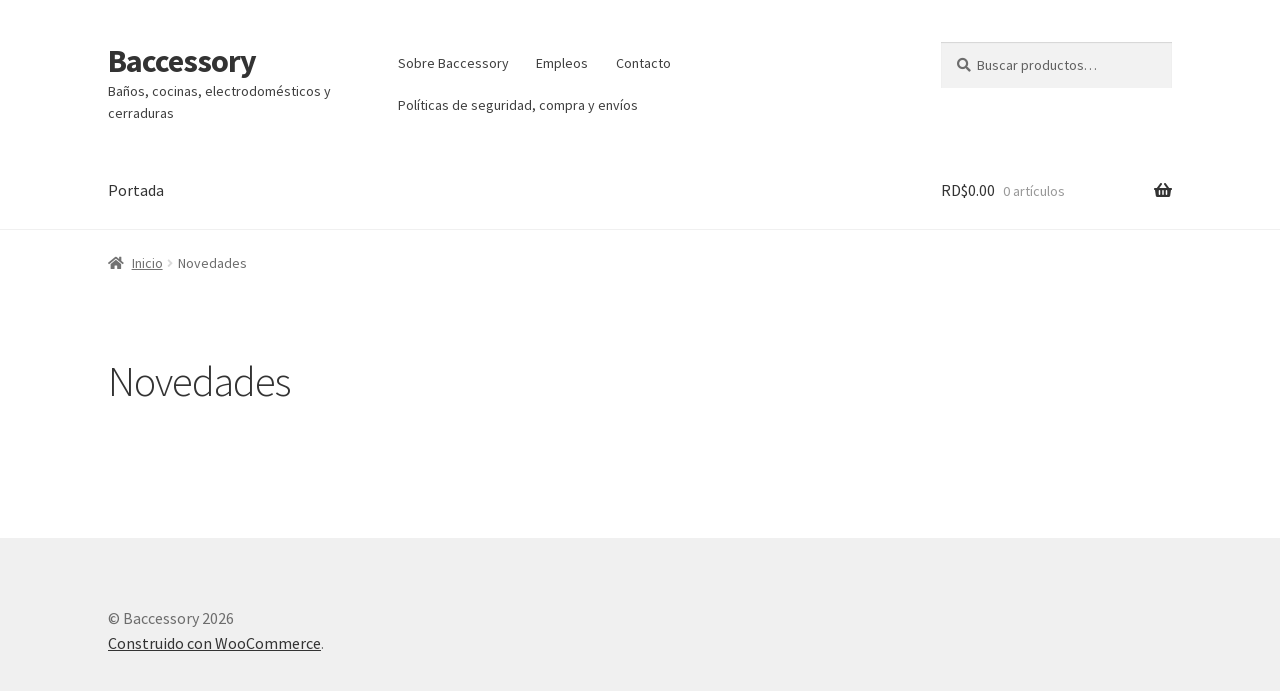

--- FILE ---
content_type: text/javascript
request_url: https://dev.baccessory.com.do/wp-content/plugins/woocommerce-product-filters/assets/prod/scripts/plugin.js?ver=6.9
body_size: 13151
content:
!function(t){var e={};function n(o){if(e[o])return e[o].exports;var r=e[o]={i:o,l:!1,exports:{}};return t[o].call(r.exports,r,r.exports,n),r.l=!0,r.exports}n.m=t,n.c=e,n.d=function(t,e,o){n.o(t,e)||Object.defineProperty(t,e,{configurable:!1,enumerable:!0,get:o})},n.n=function(t){var e=t&&t.__esModule?function(){return t.default}:function(){return t};return n.d(e,"a",e),e},n.o=function(t,e){return Object.prototype.hasOwnProperty.call(t,e)},n.p="",n(n.s=183)}([,function(t,e,n){"use strict";Object.defineProperty(e,"__esModule",{value:!0});var o=n(16),r=function(){function t(){this.componentList=new Set,this.subpackageList=new Set,this.collectAfter=new o.default}return t.prototype.initialProperties=function(){},t.prototype.getInitialSubpackages=function(){return[]},t}();e.default=r},,,,,,,function(t,e,n){"use strict";Object.defineProperty(e,"__esModule",{value:!0}),e.default=function(t){return jQuery(t)}},,,,,function(t,e,n){"use strict";var o=this&&this.__extends||function(){var t=Object.setPrototypeOf||{__proto__:[]}instanceof Array&&function(t,e){t.__proto__=e}||function(t,e){for(var n in e)e.hasOwnProperty(n)&&(t[n]=e[n])};return function(e,n){function o(){this.constructor=e}t(e,n),e.prototype=null===n?Object.create(n):(o.prototype=n.prototype,new o)}}();Object.defineProperty(e,"__esModule",{value:!0});var r=function(t){function e(){return null!==t&&t.apply(this,arguments)||this}return o(e,t),Object.defineProperty(e.prototype,"prototypes",{get:function(){return{component:this.app.objectContainer.get("Filter/Component/Prototypes"),urlNavigation:this.app.objectContainer.get("Project/URLNavigation/Prototypes")}},enumerable:!0,configurable:!0}),Object.defineProperty(e.prototype,"register",{get:function(){return{components:this.app.objectContainer.get("Filter/Components"),entityTypes:this.app.objectContainer.get("Entity/Register"),productsQueryVars:this.app.objectContainer.get("ProductsQueryVars"),productsLoopProperties:this.app.objectContainer.get("ProductsLoopProperties")}},enumerable:!0,configurable:!0}),Object.defineProperty(e.prototype,"builders",{get:function(){return{component:this.app.componentRegister.get("Filter/Builder/Component")}},enumerable:!0,configurable:!0}),Object.defineProperty(e.prototype,"componentBuilder",{get:function(){return this.app.objectContainer.get("ComponentBuilder")},enumerable:!0,configurable:!0}),Object.defineProperty(e.prototype,"entityCollector",{get:function(){return this.app.componentRegister.get("Entity/Collector")},enumerable:!0,configurable:!0}),Object.defineProperty(e.prototype,"localizedMessages",{get:function(){return this.app.objectContainer.get("Messages")},enumerable:!0,configurable:!0}),Object.defineProperty(e.prototype,"appSelectors",{get:function(){return this.app.objectContainer.get("Selectors")},enumerable:!0,configurable:!0}),Object.defineProperty(e.prototype,"filterPackage",{get:function(){return this.app.packageRegister.get("Filter/Package")},enumerable:!0,configurable:!0}),Object.defineProperty(e.prototype,"wooData",{get:function(){return this.app.objectContainer.get("WooData")},enumerable:!0,configurable:!0}),e}(n(34).default);e.default=r},,function(t,e,n){"use strict";Object.defineProperty(e,"__esModule",{value:!0}),e.default=function(t,e){return jQuery.extend(t,e)}},function(t,e,n){"use strict";Object.defineProperty(e,"__esModule",{value:!0});var o=function(){function t(){this.defaultContext=null,this.callbacks=[]}return t.prototype.subscribe=function(t,e){!e&&this.defaultContext&&(e=this.defaultContext),e||(e=t);var n=this,o={callback:t,event:n,unsubscribe:function(){n.unsubscribe(t)}};return this.callbacks.push({callback:t,subscriber:e}),o},t.prototype.unsubscribe=function(t,e){!e&&this.defaultContext&&(e=this.defaultContext),e||(e=t);for(var n=[],o=0;o<this.callbacks.length;o++)this.callbacks[o].callback!==t&&this.callbacks[o].subscriber!==e&&n.push(this.callbacks[o]);this.callbacks=n},t.prototype.trigger=function(t,e){for(var n=0;n<this.callbacks.length;n++)this.callbacks[n].callback.apply(this.callbacks[n].subscriber,[t,e])},t}();e.default=o},,,,,,,,function(t,e,n){"use strict";Object.defineProperty(e,"__esModule",{value:!0}),e.default=function(t,e){return jQuery.proxy(t,e)}},,,,,,,,,,function(t,e,n){"use strict";Object.defineProperty(e,"__esModule",{value:!0});var o=n(98),r=function(){function t(t){this.eventManager=t||new o.default(this)}return Object.defineProperty(t.prototype,"app",{get:function(){return this.package.app},enumerable:!0,configurable:!0}),t.prototype.initialProperties=function(){},t}();e.default=r},,,,,,,,function(t,e,n){"use strict";Object.defineProperty(e,"__esModule",{value:!0});var o=n(100),r=n(101),i=function(){function t(t){this.observable=new o.default,t&&(this.container=t)}return t.prototype.has=function(t){return void 0!==r.default(this.container,t)},t.prototype.get=function(t){return r.default(this.container,t)},t.prototype.set=function(t,e){var n=this.has(t)?this.get(t):null;r.default(this.container,t,e),"string"==typeof t&&t.split(".").length&&(t=t.split(".")[0]),this.observable.notify(t,e,n)},t}();e.default=i},function(t,e,n){"use strict";Object.defineProperty(e,"__esModule",{value:!0}),e.default=function(t){return JSON.parse(JSON.stringify(t))}},function(t,e,n){"use strict";var o=this&&this.__extends||function(){var t=Object.setPrototypeOf||{__proto__:[]}instanceof Array&&function(t,e){t.__proto__=e}||function(t,e){for(var n in e)e.hasOwnProperty(n)&&(t[n]=e[n])};return function(e,n){function o(){this.constructor=e}t(e,n),e.prototype=null===n?Object.create(n):(o.prototype=n.prototype,new o)}}();Object.defineProperty(e,"__esModule",{value:!0});var r=n(199),i=n(8),a=function(t){function e(){return null!==t&&t.apply(this,arguments)||this}return o(e,t),e.prototype.getFieldKey=function(){return this.getFilterKeys().field},e.prototype.getFilterKeys=function(){return{field:this.options.get("optionKey")}},e.prototype.updateValueFromElement=function(t){var e=this.getFieldKey();"string"==typeof t&&(e=t);var n=this.getDocumentElementValue(e);Array.isArray(n)&&!n.length||null==n||"string"==typeof n&&!n.length?this.removeFilterValue(e):this.applyFilterValue(e,n)},e.prototype.resetDocumentElementValue=function(t){this.setDocumentElementValue(t,null)},e.prototype.initialPropertiesOfElement=function(){var e=this;t.prototype.initialPropertiesOfElement.call(this),this.componentState.has("box")?"hide"==this.componentState.get("box")?(this.componentElement.addClass("wcpf-box-hide"),this.componentElement.find(".wcpf-content").slideUp(0)):(this.componentElement.removeClass("wcpf-box-hide"),this.componentElement.find(".wcpf-content").slideDown(0)):this.componentElement.hasClass("wcpf-box-style")&&this.componentElement.hasClass("wcpf-box-hide")&&this.componentElement.find(".wcpf-content").slideUp(300),this.componentElement.hasClass("wcpf-hierarchical-collapsed")&&this.componentElement.find(".wcpf-item-hierarchical-collapsed").each(function(t,n){var o=jQuery(n),r="boxItem_"+o.data("item-key"),i=o.hasClass("wcpf-item-box-hide");e.componentState.has(r)&&"hide"!=e.componentState.get(r)&&i?(o.removeClass("wcpf-item-box-hide"),o.find(".wcpf-item-children-container:first").slideDown(0)):o.find(".wcpf-item-children-container:first").css({display:i?"none":"block"})}),this.componentElement.hasClass("wcpf-scrollbar")?this.componentElement.each(function(t,n){var o=jQuery(n),r=o.find(".wcpf-content"),i="maxHeight_"+t;if(e.componentState.has(i))r.css({maxHeight:e.componentState.get(i)+"px"});else{var a=e.options.get("heightOfVisibleContent");(!a||a<=0)&&(a=12);var l=o.find(".wcpf-item-label:first").actual("height")*a;l+=2,r.css({maxHeight:l+"px"}),e.componentState.set(i,l)}}):this.componentElement.hasClass("wcpf-contain-more-button")&&!this.componentState.get("showMoreContent")&&this.componentElement.each(function(t,n){var o=jQuery(n),r=e.options.get("heightOfVisibleContent"),i=o.find(".wcpf-item"),a=o.find(".wcpf-more-button");(!r||r<=0)&&(r=12);var l=1;i.each(function(t,e){var n=jQuery(e);n.parents(".wcpf-item.wcpf-item-box-hide").length||(l>r&&n.addClass("wcpf-more-item wcpf-item-hide"),l++)}),l>r&&a.addClass("wcpf-status-active")})},e.prototype.attachElementEvents=function(e){t.prototype.attachElementEvents.call(this,e),this.componentElement.hasClass("wcpf-box-style")&&e.addElementHandler(this.componentElement,"click",".wcpf-heading-label",this.onBoxToggleClick),this.componentElement.hasClass("wcpf-hierarchical-collapsed")&&e.addElementHandler(this.componentElement.find([".wcpf-item-hierarchical-collapsed > .wcpf-item-inner > .wcpf-item-label .wcpf-title-container",".wcpf-item-hierarchical-collapsed > .wcpf-item-inner > .wcpf-item-label .box-item-toggle"].join(",")),"click",this.onItemBoxToggleClick),this.componentElement.hasClass("wcpf-contain-more-button")&&e.addElementHandler(this.componentElement.find(".wcpf-more-button"),"click",this.onMoreButtonClick)},e.prototype.onMoreButtonClick=function(t){var e=jQuery(t.currentTarget).parents(".wcpf-front-element:first"),n=e.find(".wcpf-more-item");e.hasClass("wcpf-hide-more-items")?n.addClass("wcpf-item-hide"):n.removeClass("wcpf-item-hide"),e.toggleClass("wcpf-hide-more-items"),this.componentState.set("showMoreContent",e.hasClass("wcpf-hide-more-items"))},e.prototype.onItemBoxToggleClick=function(t){var e=i.default(t.currentTarget).parents(".wcpf-item-hierarchical-collapsed:first"),n="boxItem_"+e.data("item-key");e.hasClass("wcpf-item-box-hide")?(e.find(".wcpf-item-children-container:first").slideDown(300),this.componentState.set(n,"show")):(e.find(".wcpf-item-children-container:first").slideUp(300),this.componentState.set(n,"hide")),e.toggleClass("wcpf-item-box-hide")},e.prototype.onBoxToggleClick=function(t){this.componentElement.toggleClass("wcpf-box-hide"),this.componentElement.hasClass("wcpf-box-hide")?(this.componentElement.find(".wcpf-content").slideUp(300),this.componentState.set("box","hide")):(this.componentElement.find(".wcpf-content").slideDown(300),this.componentState.set("box","show"))},e}(r.default);e.default=a},function(t,e,n){"use strict";Object.defineProperty(e,"__esModule",{value:!0});var o=function(){return function(t){this.mark="",t&&(t.hasOwnProperty("filterComponent")&&(this.filterComponent=t.filterComponent),t.hasOwnProperty("filterValue")&&(this.filterValue=t.filterValue),t.hasOwnProperty("text")&&(this.text=t.text),t.hasOwnProperty("mark")&&(this.mark=t.mark))}}();e.default=o},,,,,,,,,,function(t,e,n){"use strict";Object.defineProperty(e,"__esModule",{value:!0}),e.default=function(t){return jQuery(t.currentTarget)}},,,,,,,,,,function(t,e,n){"use strict";var o;Object.defineProperty(e,"__esModule",{value:!0}),function(t){t.remove="remove",t.virtual="virtual",t.published="published"}(o||(o={})),e.default=o},function(t,e,n){"use strict";var o=this&&this.__extends||function(){var t=Object.setPrototypeOf||{__proto__:[]}instanceof Array&&function(t,e){t.__proto__=e}||function(t,e){for(var n in e)e.hasOwnProperty(n)&&(t[n]=e[n])};return function(e,n){function o(){this.constructor=e}t(e,n),e.prototype=null===n?Object.create(n):(o.prototype=n.prototype,new o)}}();Object.defineProperty(e,"__esModule",{value:!0});var r=n(135),i=n(42),a=function(t){function e(){var e=t.call(this)||this;return e.options=new i.default,e.childFilterComponents=[],e.componentState=new Map,e}return o(e,t),e.prototype.initialProperties=function(){this.options.container=this.entity.options,this.initialPropertiesOfElement()},e.prototype.attachEvents=function(t){this.attachElementEvents(t)},e.prototype.initialPropertiesOfElement=function(){},e.prototype.attachElementEvents=function(t){},Object.defineProperty(e.prototype,"activeComponentElement",{get:function(){if(this.componentElement.length>1){var t=this.componentElement.filter(":visible");return t.each(function(e,n){var o=jQuery(n);if("visible"==o.css("visibility"))return t=o,!1}),t}return this.componentElement},enumerable:!0,configurable:!0}),e}(r.default);e.default=a},function(t,e,n){"use strict";Object.defineProperty(e,"__esModule",{value:!0}),e.default=function t(e,n){for(var o in e){if(e.hasOwnProperty(o)!==n.hasOwnProperty(o))return!1;var r=typeof e[o];if("object"==r){if(!t(e[o],n[o]))return!1}else if("function"==r){if(void 0===n[o]||e[o].toString()!=n[o].toString())return!1}else if(e[o]!=n[o])return!1}for(var o in n)if(void 0===e[o])return!1;return!0}},,,,,,function(t,e,n){"use strict";Object.defineProperty(e,"__esModule",{value:!0}),e.default=function(t,e){for(var n="";;){var o=t.getParentEntity();if(!t.rootSelector){if(o){t=o;continue}break}if(n=0==n.length?t.rootSelector:t.rootSelector+" "+n,!o)break;t=o}return e&&(0==n.length?n=e:n+=" "+e),n}},function(t,e,n){"use strict";Object.defineProperty(e,"__esModule",{value:!0});var o=function(){return function(){}}();e.default=o},function(t,e,n){"use strict";Object.defineProperty(e,"__esModule",{value:!0}),e.default=function(t,e){return Object.getPrototypeOf(t)===Object.getPrototypeOf(e)&&void 0!==t.length&&t.length===e.length&&Array.prototype.every.call(t,function(t,n){return t===e[n]})}},,,,,,,,,,,,,,,,,,function(t,e,n){"use strict";Object.defineProperty(e,"__esModule",{value:!0});var o=n(8),r=function(){function t(){this.objectContainer=new Map,this.componentRegister=new Map,this.packageRegister=new Map}return Object.defineProperty(t.prototype,"bodyElement",{get:function(){return o.default(document.body)},enumerable:!0,configurable:!0}),Object.defineProperty(t.prototype,"windowElement",{get:function(){return o.default(window)},enumerable:!0,configurable:!0}),t.prototype.initialization=function(){},t}();e.default=r},function(t,e,n){"use strict";Object.defineProperty(e,"__esModule",{value:!0});var o=n(1),r=function(){function t(){}return t.prototype.buildByClass=function(t,e,n){var o=this.createPackageByClass(t,e,n);return this.build(o,e,n)},t.prototype.build=function(t,e,n){return t.app=e,t.parentPackage=n,this.createInteraction(t,e,n),this.afterInteractionBuilding(t,e),this.packageInitialProperties(t),this.packageAttachEvents(t),t.collectAfter.trigger(t),t},t.prototype.packageAttachEvents=function(t){var e=this;t.componentList.forEach(function(t){t.attachEvents(t.eventManager)}),t.subpackageList.forEach(function(t){e.packageAttachEvents(t)})},t.prototype.packageInitialProperties=function(t){var e=this;t.initialProperties(),t.componentList.forEach(function(t){t.initialProperties()}),t.subpackageList.forEach(function(t){e.packageInitialProperties(t)})},t.prototype.createInteraction=function(t,e,n){var r=this,i=t.getInitialSubpackages(),a=t.getInitialComponents();a&&a.forEach(function(e){e.package=t,t.componentList.add(e)}),i&&(i.forEach(function(n){var i=null;n instanceof o.default?((i=n).app=e,i.parentPackage=t):i=r.createPackageByClass(n,t.app,t),t.subpackageList.add(i)}),t.subpackageList.forEach(function(t){r.createInteraction(t,t.app,t.parentPackage)}))},t.prototype.createPackageByClass=function(t,e,n){if(!(t.prototype instanceof o.default))throw new TypeError('Сlass does not implement class "PackageAbstract"');var r=new t;return r.app=e,r.parentPackage=n,r},t.prototype.afterInteractionBuilding=function(t,e){var n=this;t.afterInteractionBuilding&&t.afterInteractionBuilding(e),t.componentList.size&&t.componentList.forEach(function(t){t.afterInteractionBuilding&&t.afterInteractionBuilding(e)}),t.subpackageList.size&&t.subpackageList.forEach(function(t){n.afterInteractionBuilding(t,e)})},t}();e.default=r},function(t,e,n){"use strict";Object.defineProperty(e,"__esModule",{value:!0});var o=function(){function t(){}return t.prototype.build=function(t,e){var n=new t;return e&&this.implementation(n,e),n},t.prototype.implementation=function(t,e){t.package=e,t.initialProperties(),t.attachEvents(t.eventManager)},t}();e.default=o},function(t,e,n){"use strict";var o=this&&this.__extends||function(){var t=Object.setPrototypeOf||{__proto__:[]}instanceof Array&&function(t,e){t.__proto__=e}||function(t,e){for(var n in e)e.hasOwnProperty(n)&&(t[n]=e[n])};return function(e,n){function o(){this.constructor=e}t(e,n),e.prototype=null===n?Object.create(n):(o.prototype=n.prototype,new o)}}();Object.defineProperty(e,"__esModule",{value:!0});var r=n(1),i=n(97),a=function(t){function e(){return null!==t&&t.apply(this,arguments)||this}return o(e,t),e.prototype.initialProperties=function(){var t=new Map;this.app.objectContainer.set("Entity/Register",t)},e.prototype.getInitialComponents=function(){return[new i.default]},e}(r.default);e.default=a},function(t,e,n){"use strict";var o=this&&this.__extends||function(){var t=Object.setPrototypeOf||{__proto__:[]}instanceof Array&&function(t,e){t.__proto__=e}||function(t,e){for(var n in e)e.hasOwnProperty(n)&&(t[n]=e[n])};return function(e,n){function o(){this.constructor=e}t(e,n),e.prototype=null===n?Object.create(n):(o.prototype=n.prototype,new o)}}();Object.defineProperty(e,"__esModule",{value:!0});var r=n(34),i=n(15),a=n(74),l=n(65),s=function(t){function e(){return null!==t&&t.apply(this,arguments)||this}return o(e,t),Object.defineProperty(e.prototype,"register",{get:function(){return this.app.objectContainer.get("Entity/Register")},enumerable:!0,configurable:!0}),e.prototype.initialProperties=function(){this.app.componentRegister.set("Entity/Collector",this)},e.prototype.attachEvents=function(t){},e.prototype.collectVirtualEntityByKey=function(t){var e=null;if(!this.register.has(t))throw new Error("Entry by key '"+t+"' in register not found");var n=this.register.get(t);return(e=new a.default).status=l.default.virtual,e.entityId=this.createUniqueID(),e.parentId=0,e.entityKey=n.id,e.order=0,e.options=i.default({},n.defaultOptions),e.title=n.label,e.childEntities=[],e},e.prototype.collectEntityByStructure=function(t){var e=null;if((e=new a.default).status=l.default.published,e.entityId=t.entityId,e.parentId=t.parentId,e.entityKey=t.entityKey,e.order=Number(t.order),e.options=i.default({},t.options),e.title=t.title,e.childEntities=[],t.childEntities&&t.childEntities.hasOwnProperty("length")&&t.childEntities.length)for(var n in t.childEntities){var o=t.childEntities[n],r=this.collectEntityByStructure(o);e.childEntities.push(r)}return e},e.prototype.createUniqueID=function(){var t=function(){return Math.random().toString(16).slice(-4)};return"virtual-"+t()+t()+"-"+t()+"-"+t()+"-"+t()+"-"+t()+t()+t()},e}(r.default);e.default=s},function(t,e,n){"use strict";Object.defineProperty(e,"__esModule",{value:!0});var o=n(8),r=n(73),i=n(24),a=function(){function t(t){this.component=t,this.rootElement=o.default(document.documentElement)}return t.prototype.addWindowHandler=function(t,e,n){this.applyElementHandler(!0,{element:o.default(window),event:t,eventSelector:null,eventHandler:e,context:n})},t.prototype.removeWindowHandler=function(t,e,n){this.applyElementHandler(!1,{element:o.default(window),event:t,eventSelector:null,eventHandler:e,context:n})},t.prototype.addSystemHandler=function(t,e,n){n=this.getContext(n),t.subscribe(e,n)},t.prototype.removeSystemHandler=function(t,e,n){n=this.getContext(n),t.unsubscribe(e,n)},t.prototype.addElementHandler=function(t,e,n,o,r){this.applyElementHandler(!0,{element:t,event:e,eventSelector:n,eventHandler:o,context:r})},t.prototype.removeElementHandler=function(t,e,n,o,r){this.applyElementHandler(!1,{element:t,event:e,eventSelector:n,eventHandler:o,context:r})},t.prototype.applyElementHandler=function(t,e){e.context=this.getContext(e.context),e.eventSelector instanceof Function&&!e.eventHandler&&(e.eventHandler=e.eventSelector,e.eventSelector=""),e.context&&(e.eventHandler=i.default(e.eventHandler,e.context)),e.element instanceof Element&&(e.element=jQuery(e.element)),t?e.eventSelector?e.element.on(e.event,e.eventSelector,e.eventHandler):e.element.on(e.event,e.eventHandler):e.eventSelector?e.element.off(e.event,e.eventSelector,e.eventHandler):e.element.off(e.event,e.eventHandler)},t.prototype.getContext=function(t){return!t&&this.component&&(t=this.component),t},t.prototype.addEntityHandler=function(t,e,n,o,a){var l="",s=n;"string"==typeof n&&o instanceof Function&&(l=n,s=o),a||!o||o instanceof Function||(a=o),(a=this.getContext(a))&&(s=i.default(s,a));var c=r.default(t,l);this.rootElement.on(e,c,s)},t.prototype.removeEntityHandler=function(t,e,n,o,a){var l="",s=n;"string"==typeof n&&o instanceof Function&&(l=n,s=o),a||!o||o instanceof Function||(a=o),(a=this.getContext(a))&&(s=i.default(s,a));var c=r.default(t,l);this.rootElement.off(e,c,s)},t.prototype.addComponentHandler=function(t,e,n,o){this.addEntityHandler(this.component,t,e,n,o)},t.prototype.removeComponentHandler=function(t,e,n,o){this.removeEntityHandler(this.component,t,e,n,o)},t.prototype.addPackageHandler=function(t,e,n,o){this.addEntityHandler(this.component.package,t,e,n,o)},t.prototype.removePackageHandler=function(t,e,n,o){this.removeEntityHandler(this.component.package,t,e,n,o)},t.prototype.addPageElementHandler=function(t,e,n,o){this.applyElementHandler(!0,{element:this.rootElement,event:t,eventSelector:e,eventHandler:n,context:o})},t.prototype.removePageElementHandler=function(t,e,n,o){this.applyElementHandler(!1,{element:this.rootElement,event:t,eventSelector:e,eventHandler:n,context:o})},t}();e.default=a},function(t,e,n){"use strict";var o=this&&this.__extends||function(){var t=Object.setPrototypeOf||{__proto__:[]}instanceof Array&&function(t,e){t.__proto__=e}||function(t,e){for(var n in e)e.hasOwnProperty(n)&&(t[n]=e[n])};return function(e,n){function o(){this.constructor=e}t(e,n),e.prototype=null===n?Object.create(n):(o.prototype=n.prototype,new o)}}();Object.defineProperty(e,"__esModule",{value:!0});var r=function(t){function e(e){var n=t.call(this)||this;return e&&(e instanceof Element&&(e=jQuery(e)),n.componentElement=e),n}return o(e,t),e.prototype.addElementHandler=function(t,e,n,o){this.eventManager.addElementHandler(this.componentElement,t,e,n,o)},e.prototype.removeElementHandler=function(t,e,n,o){this.eventManager.removeElementHandler(this.componentElement,t,e,n,o)},e}(n(34).default);e.default=r},function(t,e,n){"use strict";Object.defineProperty(e,"__esModule",{value:!0});var o=n(24),r=function(){function t(){this.observers=new Map}return t.prototype.add=function(t,e,n){this.observers.has(t)||this.observers.set(t,[]),e=n?o.default(e,n):e,this.observers.get(t).push(e)},t.prototype.remove=function(t,e,n){this.observers.has(t)&&(e=n||o.default(e,this),this.observers.get(t).filter(function(t){return t!==e}))},t.prototype.notify=function(t,e,n){this.observers.has(t)&&this.observers.get(t).forEach(function(o){o(e,n,t)})},t}();e.default=r},function(t,e,n){"use strict";Object.defineProperty(e,"__esModule",{value:!0});var o=n(43);e.default=function t(e,n,r){if("string"==typeof n)return t(e,n.split("."),r);if(1==n.length&&void 0!==r)return e[n[0]]=r;if(0==n.length)return o.default(e);if(!e.hasOwnProperty(n[0])){if(void 0===r)return;e[n[0]]={}}return t(e[n[0]],n.slice(1),r)}},,,,,,,,,,,,,,,,,,,,,,,,,,,,,,,,,function(t,e,n){"use strict";var o=this&&this.__extends||function(){var t=Object.setPrototypeOf||{__proto__:[]}instanceof Array&&function(t,e){t.__proto__=e}||function(t,e){for(var n in e)e.hasOwnProperty(n)&&(t[n]=e[n])};return function(e,n){function o(){this.constructor=e}t(e,n),e.prototype=null===n?Object.create(n):(o.prototype=n.prototype,new o)}}(),r=this&&this.__values||function(t){var e="function"==typeof Symbol&&t[Symbol.iterator],n=0;return e?e.call(t):{next:function(){return t&&n>=t.length&&(t=void 0),{value:t&&t[n++],done:!t}}}},i=this&&this.__read||function(t,e){var n="function"==typeof Symbol&&t[Symbol.iterator];if(!n)return t;var o,r,i=n.call(t),a=[];try{for(;(void 0===e||e-- >0)&&!(o=i.next()).done;)a.push(o.value)}catch(t){r={error:t}}finally{try{o&&!o.done&&(n=i.return)&&n.call(i)}finally{if(r)throw r.error}}return a};Object.defineProperty(e,"__esModule",{value:!0});var a=function(t){function e(){return null!==t&&t.apply(this,arguments)||this}return o(e,t),e.prototype.initialProperties=function(){t.prototype.initialProperties.call(this),this.urlParams=new Map,this.updateUrlParams()},e.prototype.updateUrlParams=function(){this.urlParams.clear();var t=location.search.substring(1),e=t.split("&");if(t.length)for(var n in e){var o=e[n].split("=");this.urlParams.set(o[0],o.length>1?this.decode(o[1]):void 0)}},e.prototype.hasAttribute=function(t){return this.urlParams.has(t)},e.prototype.getAttribute=function(t){return this.urlParams.get(t)},e.prototype.setAttribute=function(t,e){this.updateUrlParams(),this.urlParams.set(t,e),this.updateUrl()},e.prototype.removeAttribute=function(t){this.updateUrlParams(),this.urlParams.delete(t),this.updateUrl()},e.prototype.updateUrl=function(){var t,e,n=[];try{for(var o=r(this.urlParams.entries()),a=o.next();!a.done;a=o.next()){var l=i(a.value,2),s=l[0],c=l[1];void 0==c?n.push(this.encode(s)):n.push(this.encode(s)+"="+this.encode(c))}}catch(e){t={error:e}}finally{try{a&&!a.done&&(e=o.return)&&e.call(o)}finally{if(t)throw t.error}}var p=location.pathname+location.hash;n.length&&(p="?"+n.join("&")),window.history.replaceState({},document.title,p)},e.prototype.decode=function(t){return-1!==(t=decodeURIComponent(t)).indexOf(",")?t.split(","):t},e.prototype.encode=function(t){return Array.isArray(t)?t.join(","):t},e.prototype.setAllAttributesToUrl=function(t,e){var n="";-1!=t.indexOf("?")&&(n=t.slice(t.indexOf("?")+1),t=t.slice(0,t.indexOf("?")));var o={},r=-1!=n.indexOf("&")?n.split("&"):[],i=[];for(var a in r){var l=r[a].split("=");o[l[0]]=this.decode(l[1])}for(var a in e)o[a]=e[a];for(var s in o){var c=o[s];i.push(this.encode(s)+"="+this.encode(c))}return i.length&&(t+="?"+i.join("&")),t},e.prototype.removeAllAttributesFromUrl=function(t,e){if(-1==t.indexOf("?"))return t;var n=t.slice(t.indexOf("?")+1);if(!n.length)return t;t=t.slice(0,t.indexOf("?"));var o={},r=n.split("&"),i=[];for(var a in r){var l=r[a].split("=");o[l[0]]=this.decode(l[1])}for(var a in e){var s=e[a];o.hasOwnProperty(s)&&delete o[s]}for(var c in o){var p=o[c];i.push(this.encode(c)+"="+this.encode(p))}return i.length&&(t+="?"+i.join("&")),t},e.prototype.getAllAttributes=function(){var t,e;this.updateUrlParams();var n={};try{for(var o=r(this.urlParams.entries()),a=o.next();!a.done;a=o.next()){var l=i(a.value,2),s=l[0],c=l[1];n[s]=c}}catch(e){t={error:e}}finally{try{a&&!a.done&&(e=o.return)&&e.call(o)}finally{if(t)throw t.error}}return n},e}(n(188).default);e.default=a},function(t,e,n){"use strict";var o=this&&this.__extends||function(){var t=Object.setPrototypeOf||{__proto__:[]}instanceof Array&&function(t,e){t.__proto__=e}||function(t,e){for(var n in e)e.hasOwnProperty(n)&&(t[n]=e[n])};return function(e,n){function o(){this.constructor=e}t(e,n),e.prototype=null===n?Object.create(n):(o.prototype=n.prototype,new o)}}();Object.defineProperty(e,"__esModule",{value:!0});var r=function(t){function e(){return null!==t&&t.apply(this,arguments)||this}return o(e,t),Object.defineProperty(e.prototype,"prototypes",{get:function(){return{component:this.app.objectContainer.get("Filter/Component/Prototypes"),urlNavigation:this.app.objectContainer.get("Project/URLNavigation/Prototypes")}},enumerable:!0,configurable:!0}),Object.defineProperty(e.prototype,"register",{get:function(){return{components:this.app.objectContainer.get("Filter/Components"),entityTypes:this.app.objectContainer.get("Entity/Register"),productsQueryVars:this.app.objectContainer.get("ProductsQueryVars"),productsLoopProperties:this.app.objectContainer.get("ProductsLoopProperties")}},enumerable:!0,configurable:!0}),Object.defineProperty(e.prototype,"builders",{get:function(){return{component:this.app.componentRegister.get("Filter/Builder/Component")}},enumerable:!0,configurable:!0}),Object.defineProperty(e.prototype,"componentBuilder",{get:function(){return this.app.objectContainer.get("ComponentBuilder")},enumerable:!0,configurable:!0}),Object.defineProperty(e.prototype,"entityCollector",{get:function(){return this.app.componentRegister.get("Entity/Collector")},enumerable:!0,configurable:!0}),Object.defineProperty(e.prototype,"localizedMessages",{get:function(){return this.app.objectContainer.get("Messages")},enumerable:!0,configurable:!0}),Object.defineProperty(e.prototype,"appSelectors",{get:function(){return this.app.objectContainer.get("Selectors")},enumerable:!0,configurable:!0}),Object.defineProperty(e.prototype,"filterPackage",{get:function(){return this.app.packageRegister.get("Filter/Package")},enumerable:!0,configurable:!0}),Object.defineProperty(e.prototype,"wooData",{get:function(){return this.app.objectContainer.get("WooData")},enumerable:!0,configurable:!0}),e}(n(99).default);e.default=r},,,,,,,,,,,,,,,,,,,,,,,,,,,,,,,,,,,,,,,,,,,,,,,,function(t,e,n){"use strict";Object.defineProperty(e,"__esModule",{value:!0});var o=new(n(184).default);o.initialization(),window.wcpfFrontApp=o},function(t,e,n){"use strict";var o=this&&this.__extends||function(){var t=Object.setPrototypeOf||{__proto__:[]}instanceof Array&&function(t,e){t.__proto__=e}||function(t,e){for(var n in e)e.hasOwnProperty(n)&&(t[n]=e[n])};return function(e,n){function o(){this.constructor=e}t(e,n),e.prototype=null===n?Object.create(n):(o.prototype=n.prototype,new o)}}();Object.defineProperty(e,"__esModule",{value:!0});var r=n(93),i=n(94),a=n(95),l=n(96),s=n(185),c=n(195),p=n(221),u=function(t){function e(){return null!==t&&t.apply(this,arguments)||this}return o(e,t),e.prototype.initialization=function(){var t=new i.default,e=new a.default;this.objectContainer.set("ComponentBuilder",e),t.build(new l.default,this),t.build(new s.default,this),t.build(new c.default,this),t.build(new p.default,this)},e}(r.default);e.default=u},function(t,e,n){"use strict";var o=this&&this.__extends||function(){var t=Object.setPrototypeOf||{__proto__:[]}instanceof Array&&function(t,e){t.__proto__=e}||function(t,e){for(var n in e)e.hasOwnProperty(n)&&(t[n]=e[n])};return function(e,n){function o(){this.constructor=e}t(e,n),e.prototype=null===n?Object.create(n):(o.prototype=n.prototype,new o)}}();Object.defineProperty(e,"__esModule",{value:!0});var r=n(1),i=n(16),a=n(186),l=n(192),s=n(194),c=function(t){function e(){var e=null!==t&&t.apply(this,arguments)||this;return e.initFilterEvent=new i.default,e}return o(e,t),e.prototype.initialProperties=function(){this.app.objectContainer.set("ProductsQueryVars",new Map),this.app.objectContainer.set("ProductsLoopProperties",new Map),this.app.packageRegister.set("Filter/Package",this),this.app.objectContainer.set("Filter/Components",new Map),this.app.objectContainer.set("Filter/Component/Prototypes",new Map)},e.prototype.getInitialSubpackages=function(){return[new a.default]},e.prototype.getInitialComponents=function(){return[new l.default,new s.default]},e}(r.default);e.default=c},function(t,e,n){"use strict";var o=this&&this.__extends||function(){var t=Object.setPrototypeOf||{__proto__:[]}instanceof Array&&function(t,e){t.__proto__=e}||function(t,e){for(var n in e)e.hasOwnProperty(n)&&(t[n]=e[n])};return function(e,n){function o(){this.constructor=e}t(e,n),e.prototype=null===n?Object.create(n):(o.prototype=n.prototype,new o)}}();Object.defineProperty(e,"__esModule",{value:!0});var r=n(1),i=n(187),a=n(189),l=function(t){function e(){return null!==t&&t.apply(this,arguments)||this}return o(e,t),e.prototype.initialProperties=function(){this.app.packageRegister.set("Project/Package",this)},e.prototype.getInitialSubpackages=function(){return[new i.default]},e.prototype.getInitialComponents=function(){return[new a.default]},e}(r.default);e.default=l},function(t,e,n){"use strict";var o=this&&this.__extends||function(){var t=Object.setPrototypeOf||{__proto__:[]}instanceof Array&&function(t,e){t.__proto__=e}||function(t,e){for(var n in e)e.hasOwnProperty(n)&&(t[n]=e[n])};return function(e,n){function o(){this.constructor=e}t(e,n),e.prototype=null===n?Object.create(n):(o.prototype=n.prototype,new o)}}();Object.defineProperty(e,"__esModule",{value:!0});var r=n(1),i=n(134),a=function(t){function e(){return null!==t&&t.apply(this,arguments)||this}return o(e,t),e.prototype.initialProperties=function(){this.app.objectContainer.set("Project/URLNavigation/Prototypes",new Map([["query",i.default]]))},e.prototype.getInitialComponents=function(){return[]},e}(r.default);e.default=a},function(t,e,n){"use strict";var o=this&&this.__extends||function(){var t=Object.setPrototypeOf||{__proto__:[]}instanceof Array&&function(t,e){t.__proto__=e}||function(t,e){for(var n in e)e.hasOwnProperty(n)&&(t[n]=e[n])};return function(e,n){function o(){this.constructor=e}t(e,n),e.prototype=null===n?Object.create(n):(o.prototype=n.prototype,new o)}}();Object.defineProperty(e,"__esModule",{value:!0});var r=function(t){function e(){var e=null!==t&&t.apply(this,arguments)||this;return e.navigationOptions={},e}return o(e,t),e.prototype.attachEvents=function(t){},e}(n(13).default);e.default=r},function(t,e,n){"use strict";var o=this&&this.__extends||function(){var t=Object.setPrototypeOf||{__proto__:[]}instanceof Array&&function(t,e){t.__proto__=e}||function(t,e){for(var n in e)e.hasOwnProperty(n)&&(t[n]=e[n])};return function(e,n){function o(){this.constructor=e}t(e,n),e.prototype=null===n?Object.create(n):(o.prototype=n.prototype,new o)}}();Object.defineProperty(e,"__esModule",{value:!0});var r=n(13),i=n(190),a=function(t){function e(){return null!==t&&t.apply(this,arguments)||this}return o(e,t),e.prototype.attachEvents=function(t){t.addSystemHandler(this.filterPackage.initFilterEvent,this.initFilter)},e.prototype.initFilter=function(t){t.component.set("Project",i.default)},e}(r.default);e.default=a},function(t,e,n){"use strict";var o=this&&this.__extends||function(){var t=Object.setPrototypeOf||{__proto__:[]}instanceof Array&&function(t,e){t.__proto__=e}||function(t,e){for(var n in e)e.hasOwnProperty(n)&&(t[n]=e[n])};return function(e,n){function o(){this.constructor=e}t(e,n),e.prototype=null===n?Object.create(n):(o.prototype=n.prototype,new o)}}(),r=this&&this.__values||function(t){var e="function"==typeof Symbol&&t[Symbol.iterator],n=0;return e?e.call(t):{next:function(){return t&&n>=t.length&&(t=void 0),{value:t&&t[n++],done:!t}}}};Object.defineProperty(e,"__esModule",{value:!0});var i=n(66),a=n(8),l=n(191),s=function(t){function e(){return null!==t&&t.apply(this,arguments)||this}return o(e,t),e.prototype.initialProperties=function(){t.prototype.initialProperties.call(this),this.productsElement=null,this.getNotesElement()&&(this.filterNotes=this.componentBuilder.build(l.default),this.filterNotes.project=this.project,this.filterNotes.componentElement=this.getNotesElement(),this.componentBuilder.implementation(this.filterNotes,this.package))},e.prototype.attachEvents=function(e){t.prototype.attachEvents.call(this,e),e.addSystemHandler(this.project.beforeLoadingProductPageEvent,this.beforeLoadingProductPage),e.addSystemHandler(this.project.afterLoadingProductPageEvent,this.afterLoadingProductPage),e.addSystemHandler(this.project.productPageLoadedEvent,this.onProductPageLoaded),this.attachEventsToPageParts(e)},e.prototype.attachEventsToPageParts=function(t){this.options.get("paginationAjax")&&-1!=this.options.get("useComponents").indexOf("pagination")&&this.getPaginationElement()&&t.addElementHandler(this.getPaginationElement(),"click","a",this.onPaginationClick),this.options.get("sortingAjax")&&-1!=this.options.get("useComponents").indexOf("sorting")&&this.getSortingElement()&&(t.addElementHandler(this.getSortingElement(),"submit",this.onSortingSubmit),t.addElementHandler(this.getSortingElement(),"change",".orderby",this.onSortingChange))},e.prototype.getThemePartSelector=function(t){return this.app.objectContainer.has("ThemeSelectors")&&this.app.objectContainer.get("ThemeSelectors").hasOwnProperty(t)?this.app.objectContainer.get("ThemeSelectors")[t]:null},e.prototype.getBreadcrumbSelectors=function(){return[this.options.get("breadcrumbSelector"),this.appSelectors.breadcrumb]},e.prototype.getSortingSelectors=function(){var t=[this.options.get("sortingSelector"),this.appSelectors.sorting];return this.getThemePartSelector("sorting")&&t.push(this.getThemePartSelector("sorting")),t},e.prototype.getResultCountSelectors=function(){var t=[this.options.get("resultCountSelector"),this.appSelectors.resultCount];return this.getThemePartSelector("resultCount")&&t.push(this.getThemePartSelector("resultCount")),t},e.prototype.getPaginationSelectors=function(){var t=[this.options.get("paginationSelector"),this.appSelectors.paginationContainer];return this.getThemePartSelector("paginationContainer")&&t.push(this.getThemePartSelector("paginationContainer")),t},e.prototype.getProductsSelectors=function(){var t=[".wcpf-products-container-"+this.entity.entityId,this.options.get("productsContainerSelector"),this.appSelectors.productsContainer];return this.options.get("multipleContainersForProducts")&&(t[0]+=","+this.options.get("productsContainerSelector")),t},e.prototype.getNotesSelectors=function(){return[".wcpf-filter-notes-"+this.entity.entityId,".wcpf-filter-notes-default"]},e.prototype.getPageTitleSelectors=function(){return[this.options.get("pageTitleSelector"),this.appSelectors.pageTitle]},e.prototype.getBreadcrumbElement=function(){return this.findElementBySelectors(this.getBreadcrumbSelectors())},e.prototype.getNotesElement=function(){return this.findElementBySelectors(this.getNotesSelectors())},e.prototype.getPaginationElement=function(){return this.findElementBySelectors(this.getPaginationSelectors())},e.prototype.getSortingElement=function(){return this.findElementBySelectors(this.getSortingSelectors())},e.prototype.getResultCountElement=function(){return this.findElementBySelectors(this.getResultCountSelectors())},e.prototype.getPageTitleElement=function(){return this.findElementBySelectors(this.getPageTitleSelectors())},e.prototype.getProductsElement=function(){return this.productsElement?this.productsElement:this.findElementBySelectors(this.getProductsSelectors())},e.prototype.setProductsElement=function(t){this.productsElement=t},e.prototype.beforeLoadingProductPage=function(){jQuery.blockUI({message:null})},e.prototype.afterLoadingProductPage=function(){jQuery.unblockUI()},e.prototype.prepareComponentElement=function(t,e,n){"pagination"==t&&e.attr("style")&&!n.attr("style")&&n.attr("style",e.attr("style"))},e.prototype.onProductPageLoaded=function(t){var e,n,o=a.default(t.page.documentElement),i=this.options.get("useComponents"),l=[{selectors:this.getPaginationSelectors(),componentKey:"pagination",element:this.getPaginationElement()},{selectors:this.getResultCountSelectors(),componentKey:"results-count",element:this.getResultCountElement()},{selectors:this.getSortingSelectors(),componentKey:"sorting",element:this.getSortingElement()},{selectors:this.getPageTitleSelectors(),componentKey:"page-title",element:this.getPageTitleElement()},{selectors:this.getBreadcrumbSelectors(),componentKey:"breadcrumb",element:this.getBreadcrumbElement()}];try{for(var s=r(l.values()),c=s.next();!c.done;c=s.next()){var p=c.value;if(-1!=i.indexOf(p.componentKey)&&p.element)if(p.element.html(""),-1!=p.selectors[0].indexOf(",")){var u=p.selectors[0].split(",");for(var f in u){var h=this.findElementBySelectors([u[f]],o),d=this.findElementBySelectors([u[f]]);d&&h&&(this.prepareComponentElement(p.componentKey,d,h.first()),d.replaceWith(h.first()))}}else{(h=this.findElementBySelectors(p.selectors,o))&&(this.prepareComponentElement(p.componentKey,p.element,h.first()),p.element.replaceWith(h.first()))}}}catch(t){e={error:t}}finally{try{c&&!c.done&&(n=s.return)&&n.call(s)}finally{if(e)throw e.error}}var y=this.getProductsElement();if(y&&y.length||(y=this.findContainerElementForProducts(this.app.bodyElement)),y){var m=this.findElementBySelectors(this.getProductsSelectors(),o);m&&m.length||(m=this.findContainerElementForProducts(o)),m?(this.options.get("multipleContainersForProducts")&&m.length>1&&m.length==y.length?m.each(function(t,e){jQuery(y.get(t)).replaceWith(jQuery(e))}):(m=m.first(),y.replaceWith(m)),this.setProductsElement(m),this.updateImageHeightForSafari()):y.html("")}this.attachEventsToPageParts(this.eventManager),"yes"==window.WCPFData.scrollTop&&this.productsElement&&jQuery("html,body").stop().animate({scrollTop:this.productsElement.offset().top-jQuery(window).height()/3.5},500,"swing")},e.prototype.findContainerElementForProducts=function(t){var e=[],n=[t.find(".product.type-product").filter('[class^="post-"],[class*=" post-"]'),t.find(".product-category.product")];for(var o in n){var r=n[o];r.length&&r.each(function(t,n){var o=jQuery(n).parent(),r=!1;for(var i in e)if(jQuery(e[i]).is(o)){r=!0;break}r||e.push(o.get(0))})}return e.length?jQuery(e):null},e.prototype.updateImageHeightForSafari=function(){var t=this.getProductsElement();t&&t.find("img").each(function(t,e){e.outerHTML=e.outerHTML})},e.prototype.onPaginationClick=function(t){t.preventDefault();var e=a.default(t.currentTarget).attr("href");e&&this.project.goToPageNumberByUrl(e)},e.prototype.onSortingChange=function(t){var e=a.default(t.currentTarget).val();e&&this.project.applySortingToProducts(e)},e.prototype.onSortingSubmit=function(t){t.preventDefault()},e.prototype.findElementBySelectors=function(t,e){var n,o;try{for(var i=r(t.values()),l=i.next();!l.done;l=i.next()){var s=l.value,c=e?e.find(s):a.default(s);if(c.length)return c}}catch(t){n={error:t}}finally{try{l&&!l.done&&(o=i.return)&&o.call(i)}finally{if(n)throw n.error}}return null},e}(i.default);e.default=s},function(t,e,n){"use strict";var o=this&&this.__extends||function(){var t=Object.setPrototypeOf||{__proto__:[]}instanceof Array&&function(t,e){t.__proto__=e}||function(t,e){for(var n in e)e.hasOwnProperty(n)&&(t[n]=e[n])};return function(e,n){function o(){this.constructor=e}t(e,n),e.prototype=null===n?Object.create(n):(o.prototype=n.prototype,new o)}}(),r=this&&this.__values||function(t){var e="function"==typeof Symbol&&t[Symbol.iterator],n=0;return e?e.call(t):{next:function(){return t&&n>=t.length&&(t=void 0),{value:t&&t[n++],done:!t}}}},i=this&&this.__read||function(t,e){var n="function"==typeof Symbol&&t[Symbol.iterator];if(!n)return t;var o,r,i=n.call(t),a=[];try{for(;(void 0===e||e-- >0)&&!(o=i.next()).done;)a.push(o.value)}catch(t){r={error:t}}finally{try{o&&!o.done&&(n=i.return)&&n.call(i)}finally{if(r)throw r.error}}return a};Object.defineProperty(e,"__esModule",{value:!0});var a=n(135),l=n(67),s=n(75),c=n(8),p=n(55),u=function(t){function e(){return null!==t&&t.apply(this,arguments)||this}return o(e,t),Object.defineProperty(e.prototype,"notesListElement",{get:function(){return this.componentElement.find(".wcpf-note-list")},enumerable:!0,configurable:!0}),Object.defineProperty(e.prototype,"notesItemsElement",{get:function(){return this.notesListElement.find(".wcpf-note-item")},enumerable:!0,configurable:!0}),e.prototype.attachEvents=function(t){t.addElementHandler(this.componentElement,"click",".remove-filter",this.onRemoveFilterClick),this.eventManager.addSystemHandler(this.project.applyFilterValueEvent,this.onApplyFilterValue),this.eventManager.addSystemHandler(this.project.removeFilterValueEvent,this.onRemoveFilterValue)},e.prototype.onRemoveFilterValue=function(t){var e=t.filterComponent;this.notesItemsElement.each(function(t,n){var o=c.default(n),r=o.data("wcpf-note-entry");e.entity.entityId==r.filterComponent.entity.entityId&&o.remove()})},e.prototype.onApplyFilterValue=function(t){var e,n,o=t.filterComponent;if("collectFilterNotes"in o){var a=o.collectFilterNotes(t.value,t.filterKey),p=!a.length;if(this.notesItemsElement.each(function(t,e){var n,u,f=c.default(e),h=f.data("wcpf-note-entry"),d=-1;if(o.entity.entityId==h.filterComponent.entity.entityId){try{for(var y=r(a.entries()),m=y.next();!m.done;m=y.next()){var v=i(m.value,2),g=v[0],_=v[1];if(typeof _.filterValue==typeof h.filterValue&&((!(!Array.isArray(_.filterValue)||!s.default(_.filterValue,h.filterValue))||(!("object"!=typeof _.filterValue||!l.default(_.filterValue,h.filterValue))||_.filterValue==h.filterValue))&&_.mark==h.mark)){d=g;break}}}catch(t){n={error:t}}finally{try{m&&!m.done&&(u=y.return)&&u.call(y)}finally{if(n)throw n.error}}-1==d||p?f.remove():a.splice(d,1)}}),a.length)try{for(var u=r(a.values()),f=u.next();!f.done;f=u.next()){var h=f.value;this.addEntry(h)}}catch(t){e={error:t}}finally{try{f&&!f.done&&(n=u.return)&&n.call(u)}finally{if(e)throw e.error}}}},e.prototype.onRemoveFilterClick=function(t){var e=p.default(t).parents(".wcpf-note-item:first").data("wcpf-note-entry");e&&e.filterComponent&&"removeFilterValueByFilterNote"in e.filterComponent&&e.filterComponent.removeFilterValueByFilterNote(e)},e.prototype.addEntry=function(t){var e=c.default('\n            <div class="wcpf-note-item">\n                <span class="note-text">'+t.text+'</span>\n                <span class="remove-filter"></span>\n            </div>\n        ');e.data("wcpf-note-entry",t),this.notesListElement.append(e)},e}(a.default);e.default=u},function(t,e,n){"use strict";var o=this&&this.__extends||function(){var t=Object.setPrototypeOf||{__proto__:[]}instanceof Array&&function(t,e){t.__proto__=e}||function(t,e){for(var n in e)e.hasOwnProperty(n)&&(t[n]=e[n])};return function(e,n){function o(){this.constructor=e}t(e,n),e.prototype=null===n?Object.create(n):(o.prototype=n.prototype,new o)}}();Object.defineProperty(e,"__esModule",{value:!0});var r=n(13),i=n(193),a=function(t){function e(){return null!==t&&t.apply(this,arguments)||this}return o(e,t),e.prototype.initialProperties=function(){this.app.componentRegister.set("Filter/Dispatcher",this)},e.prototype.attachEvents=function(t){t.addWindowHandler("load",this.onWindowLoaded)},e.prototype.expansionSupport=function(){if(Array.prototype.hasOwnProperty("compare")){var t=Array.prototype.compare;delete Array.prototype.compare,Object.defineProperty(Array.prototype,"compare",{value:t,enumerable:!1})}},e.prototype.onWindowLoaded=function(t){this.expansionSupport();var e=window.WCPFData;for(var n in this.app.objectContainer.set("IsPaged",e.isPaged),this.app.objectContainer.set("Messages",e.messages),this.app.objectContainer.set("Selectors",e.selectors),this.app.objectContainer.set("PageUrl",e.pageUrl),this.app.objectContainer.set("WooData",{priceFormat:e.priceFormat}),e.registerEntities){var o=e.registerEntities[n];this.register.entityTypes.set(n,{id:o.id,label:o.label,isGrouped:o.is_grouped,defaultOptions:o.default_options})}this.filterPackage.initFilterEvent.trigger(this.prototypes)},e.prototype.loadProject=function(t){var e=this.entityCollector.collectEntityByStructure(t);if(!this.register.components.has(t.entityId)){var n=new i.default;n.projectComponent=this.builders.component.createComponent(e,n),this.assignDocumentElementForFilterComponent(n.projectComponent),this.builders.component.implementationComponent(n.projectComponent),this.componentBuilder.implementation(n,this.package),n.initEvent.trigger(n)}},e.prototype.assignDocumentElementForFilterComponent=function(t){for(var e in t.componentElement=this.app.bodyElement.find(".wcpf-front-element-"+t.entity.entityId),t.childFilterComponents)this.assignDocumentElementForFilterComponent(t.childFilterComponents[e])},e}(r.default);e.default=a},function(module,exports,__webpack_require__){"use strict";var __extends=this&&this.__extends||function(){var t=Object.setPrototypeOf||{__proto__:[]}instanceof Array&&function(t,e){t.__proto__=e}||function(t,e){for(var n in e)e.hasOwnProperty(n)&&(t[n]=e[n])};return function(e,n){function o(){this.constructor=e}t(e,n),e.prototype=null===n?Object.create(n):(o.prototype=n.prototype,new o)}}(),__values=this&&this.__values||function(t){var e="function"==typeof Symbol&&t[Symbol.iterator],n=0;return e?e.call(t):{next:function(){return t&&n>=t.length&&(t=void 0),{value:t&&t[n++],done:!t}}}};Object.defineProperty(exports,"__esModule",{value:!0});var ComponentAbstract_1=__webpack_require__(13),ApplicationEvent_1=__webpack_require__(16),ExtendObject_1=__webpack_require__(15),CreateElement_1=__webpack_require__(8),QueryNavigation_1=__webpack_require__(134),Project=function(_super){function Project(){var t=_super.call(this)||this;return t.initEvent=new ApplicationEvent_1.default,t.productPageLoadedEvent=new ApplicationEvent_1.default,t.beforeLoadingProductPageEvent=new ApplicationEvent_1.default,t.afterLoadingProductPageEvent=new ApplicationEvent_1.default,t.applyFilterValueEvent=new ApplicationEvent_1.default,t.removeFilterValueEvent=new ApplicationEvent_1.default,t.productPageRequest=null,t.activeFilters={},t.componentKeys=new Map,t}return __extends(Project,_super),Object.defineProperty(Project.prototype,"projectId",{get:function(){return this.projectComponent.entity.entityId},enumerable:!0,configurable:!0}),Object.defineProperty(Project.prototype,"projectOptions",{get:function(){return this.projectComponent.options},enumerable:!0,configurable:!0}),Project.prototype.initialProperties=function(){this.pageUrl=this.app.objectContainer.get("PageUrl"),this.urlNavigator=this.componentBuilder.build(QueryNavigation_1.default,this.package),this.urlNavigator.navigationOptions=ExtendObject_1.default(this.urlNavigator.navigationOptions,this.projectOptions.get("urlNavigationOptions"))},Project.prototype.attachEvents=function(t){t.addSystemHandler(this.initEvent,this.onInit),this.app.objectContainer.get("IsPaged")&&this.eventManager.addSystemHandler(this.beforeLoadingProductPageEvent,this.resetPaginationUrl)},Project.prototype.resetPaginationUrl=function(){var t=this.urlNavigator.getAllAttributes();t&&t.hasOwnProperty("product-page")&&delete t["product-page"],t&&t.hasOwnProperty("paged")&&delete t.paged;var e=this.urlNavigator.setAllAttributesToUrl(this.pageUrl,t);this.replacePageUrl(e),this.eventManager.removeSystemHandler(this.beforeLoadingProductPageEvent,this.resetPaginationUrl)},Project.prototype.onInit=function(){var t=this;this.eachComponents(function(e){var n,o;if("getFilterKeys"in e){var r=e.getFilterKeys();try{for(var i=__values(Object.values(r)),a=i.next();!a.done;a=i.next()){var l=a.value;if(t.urlNavigator.hasAttribute(l)){var s=t.urlNavigator.getAttribute(l);t.activeFilters[l]=s,t.applyFilterValueEvent.trigger({filterComponent:e,filterKey:l,value:s})}t.componentKeys.set(l,e)}}catch(t){n={error:t}}finally{try{a&&!a.done&&(o=i.return)&&o.call(i)}finally{if(n)throw n.error}}}});var e=Object.keys(this.activeFilters);e.push("product-page"),e.push("paged"),this.pageUrl=this.urlNavigator.removeAllAttributesFromUrl(this.pageUrl,e)},Project.prototype.removeFilterValue=function(t,e){this.activeFilters.hasOwnProperty(e)&&(delete this.activeFilters[e],this.removeFilterValueEvent.trigger({filterComponent:t,filterKey:e}),"auto"==this.projectOptions.get("filteringStarts")&&(this.urlNavigator.removeAttribute(e),this.applyFilters()))},Project.prototype.applyFilterValue=function(t,e,n){this.activeFilters[e]=n,this.applyFilterValueEvent.trigger({filterComponent:t,filterKey:e,value:n}),"auto"==this.projectOptions.get("filteringStarts")&&(this.urlNavigator.setAttribute(e,n),this.applyFilters())},Project.prototype.resetFilters=function(){for(var t in this.activeFilters)this.urlNavigator.removeAttribute(t),this.componentKeys.has(t)&&this.removeFilterValueEvent.trigger({filterComponent:this.componentKeys.get(t),filterKey:t});this.activeFilters={},this.applyFilters()},Project.prototype.applyFilters=function(properties){var _this=this;if(properties=ExtendObject_1.default({updateFiltersElements:!0,applyAttributes:!0},"object"==typeof properties?properties:{}),"auto"!=this.projectOptions.get("filteringStarts")&&properties.applyAttributes){for(var attribute in this.urlNavigator.getAllAttributes())this.componentKeys.has(attribute)&&!this.activeFilters.hasOwnProperty(attribute)&&this.urlNavigator.removeAttribute(attribute);for(var filterKey in this.activeFilters)this.urlNavigator.setAttribute(filterKey,this.activeFilters[filterKey])}this.productPageRequest&&this.productPageRequest.abort(),this.beforeLoadingProductPageEvent.trigger({filters:this.activeFilters,project:this}),this.app.windowElement.trigger("wcpf_before_ajax_filtering"),this.productPageRequest=jQuery.ajax({url:location.href,type:"GET"}).done(function(responseHtml){var responsePage=document.implementation.createHTMLDocument(document.title);responsePage.documentElement.innerHTML=responseHtml,properties.updateFiltersElements&&_this.updateComponentElementsFromPage(responsePage),_this.productPageLoadedEvent.trigger({page:responsePage,filters:_this.activeFilters,project:_this}),_this.app.windowElement.trigger("wcpf_update_products");var scriptAfterProductsUpdate=window.WCPFData.scriptAfterProductsUpdate;scriptAfterProductsUpdate&&scriptAfterProductsUpdate.length&&eval(scriptAfterProductsUpdate)}).always(function(){_this.afterLoadingProductPageEvent.trigger({filters:_this.activeFilters,project:_this}),_this.app.windowElement.trigger("wcpf_after_ajax_filtering")})},Project.prototype.goToPageNumberByUrl=function(t){this.eventManager.removeSystemHandler(this.beforeLoadingProductPageEvent,this.resetPaginationUrl),this.replacePageUrl(t),this.applyFilters({updateFiltersElements:!1,applyAttributes:!1}),this.eventManager.addSystemHandler(this.beforeLoadingProductPageEvent,this.resetPaginationUrl)},Project.prototype.applySortingToProducts=function(t){this.urlNavigator.setAttribute("orderby",t),this.applyFilters({updateFiltersElements:!1,applyAttributes:!1})},Project.prototype.replacePageUrl=function(t){window.history.replaceState({},document.title,t)},Project.prototype.eachComponents=function(t){var e=function(n){for(var o in t(n),n.childFilterComponents)e(n.childFilterComponents[o])};e(this.projectComponent)},Project.prototype.updateComponentElementsFromPage=function(t){var e=this,n=CreateElement_1.default(t.documentElement).find(".wcpf-front-element-"+this.projectId);this.projectComponent.componentElement.replaceWith(n.first()),this.projectComponent.componentElement=this.app.bodyElement.find(".wcpf-front-element-"+this.projectId),this.eachComponents(function(t){t.entity.entityId!=e.projectId&&(t.componentElement=e.projectComponent.componentElement.find(".wcpf-front-element-"+t.entity.entityId))}),this.eachComponents(function(t){t.componentElement.length&&(t.initialPropertiesOfElement(),t.attachElementEvents(t.eventManager))})},Project}(ComponentAbstract_1.default);exports.default=Project},function(t,e,n){"use strict";var o=this&&this.__extends||function(){var t=Object.setPrototypeOf||{__proto__:[]}instanceof Array&&function(t,e){t.__proto__=e}||function(t,e){for(var n in e)e.hasOwnProperty(n)&&(t[n]=e[n])};return function(e,n){function o(){this.constructor=e}t(e,n),e.prototype=null===n?Object.create(n):(o.prototype=n.prototype,new o)}}();Object.defineProperty(e,"__esModule",{value:!0});var r=function(t){function e(){return null!==t&&t.apply(this,arguments)||this}return o(e,t),e.prototype.initialProperties=function(){this.app.componentRegister.set("Filter/Builder/Component",this)},e.prototype.attachEvents=function(t){},e.prototype.createComponent=function(t,e){if(!this.prototypes.component.has(t.entityKey))throw new Error("Component prototype by entity key '"+t.entityKey+"' not found");var n=this.prototypes.component.get(t.entityKey),o=this.componentBuilder.build(n);for(var r in o.entity=t,o.project=e,t.childEntities){var i=t.childEntities[r];o.childFilterComponents.push(this.createComponent(i,e))}return this.register.components.set(t.entityId,o),o},e.prototype.implementationComponent=function(t){for(var e in this.componentBuilder.implementation(t,this.package),t.childFilterComponents)this.implementationComponent(t.childFilterComponents[e])},e}(n(13).default);e.default=r},function(t,e,n){"use strict";var o=this&&this.__extends||function(){var t=Object.setPrototypeOf||{__proto__:[]}instanceof Array&&function(t,e){t.__proto__=e}||function(t,e){for(var n in e)e.hasOwnProperty(n)&&(t[n]=e[n])};return function(e,n){function o(){this.constructor=e}t(e,n),e.prototype=null===n?Object.create(n):(o.prototype=n.prototype,new o)}}();Object.defineProperty(e,"__esModule",{value:!0});var r=n(1),i=n(196),a=n(200),l=n(203),s=n(206),c=n(209),p=n(212),u=n(215),f=n(218),h=function(t){function e(){return null!==t&&t.apply(this,arguments)||this}return o(e,t),e.prototype.getInitialSubpackages=function(){return[new i.default,new a.default,new l.default,new s.default,new c.default,new p.default,new u.default,new f.default]},e.prototype.getInitialComponents=function(){return[]},e}(r.default);e.default=h},function(t,e,n){"use strict";var o=this&&this.__extends||function(){var t=Object.setPrototypeOf||{__proto__:[]}instanceof Array&&function(t,e){t.__proto__=e}||function(t,e){for(var n in e)e.hasOwnProperty(n)&&(t[n]=e[n])};return function(e,n){function o(){this.constructor=e}t(e,n),e.prototype=null===n?Object.create(n):(o.prototype=n.prototype,new o)}}();Object.defineProperty(e,"__esModule",{value:!0});var r=n(1),i=n(197),a=function(t){function e(){return null!==t&&t.apply(this,arguments)||this}return o(e,t),e.prototype.getInitialComponents=function(){return[new i.default]},e}(r.default);e.default=a},function(t,e,n){"use strict";var o=this&&this.__extends||function(){var t=Object.setPrototypeOf||{__proto__:[]}instanceof Array&&function(t,e){t.__proto__=e}||function(t,e){for(var n in e)e.hasOwnProperty(n)&&(t[n]=e[n])};return function(e,n){function o(){this.constructor=e}t(e,n),e.prototype=null===n?Object.create(n):(o.prototype=n.prototype,new o)}}();Object.defineProperty(e,"__esModule",{value:!0});var r=n(13),i=n(198),a=function(t){function e(){return null!==t&&t.apply(this,arguments)||this}return o(e,t),e.prototype.attachEvents=function(t){t.addSystemHandler(this.filterPackage.initFilterEvent,this.initFilter)},e.prototype.initFilter=function(t){t.component.set("CheckBoxListField",i.default)},e}(r.default);e.default=a},function(t,e,n){"use strict";var o=this&&this.__extends||function(){var t=Object.setPrototypeOf||{__proto__:[]}instanceof Array&&function(t,e){t.__proto__=e}||function(t,e){for(var n in e)e.hasOwnProperty(n)&&(t[n]=e[n])};return function(e,n){function o(){this.constructor=e}t(e,n),e.prototype=null===n?Object.create(n):(o.prototype=n.prototype,new o)}}(),r=this&&this.__values||function(t){var e="function"==typeof Symbol&&t[Symbol.iterator],n=0;return e?e.call(t):{next:function(){return t&&n>=t.length&&(t=void 0),{value:t&&t[n++],done:!t}}}};Object.defineProperty(e,"__esModule",{value:!0});var i=n(44),a=n(45),l=n(8),s=function(t){function e(){return null!==t&&t.apply(this,arguments)||this}return o(e,t),Object.defineProperty(e.prototype,"itemElements",{get:function(){return this.activeComponentElement.find(".wcpf-checkbox-item")},enumerable:!0,configurable:!0}),e.prototype.attachElementEvents=function(e){t.prototype.attachElementEvents.call(this,e);var n=[];this.componentElement.hasClass("wcpf-hierarchical-collapsed")?(n.push(".wcpf-checkbox-item.wcpf-item-hierarchical-collapsed:not(.disabled) > .wcpf-item-inner > .wcpf-item-label .wcpf-input-container"),n.push(".wcpf-checkbox-item:not(.disabled,.wcpf-item-hierarchical-collapsed)> .wcpf-item-inner > .wcpf-item-label")):n.push(".wcpf-checkbox-item:not(.disabled) .wcpf-checkbox-label"),e.addElementHandler(this.componentElement.find(n.join(",")),"click",this.onLabelClick)},e.prototype.onLabelClick=function(t){var e=l.default(t.currentTarget),n=e.parents(".wcpf-checkbox-item:first");n.toggleClass("checked"),e.find(".wcpf-input").prop("checked",n.hasClass("checked")),n.parents(".wcpf-checkbox-item.checked").each(this.uncheckElement),n.find(".wcpf-checkbox-item.checked").each(this.uncheckElement),this.updateValueFromElement(this.getFieldKey())},e.prototype.uncheckElement=function(t,e){var n=jQuery(e),o=n.data("item-key");n.removeClass("checked"),n.find('.wcpf-input[value="'+o+'"]').prop("checked",!1)},e.prototype.setDocumentElementValue=function(t,e){var n,o;if(null==e&&(e=""),this.itemElements.find(".wcpf-input").prop("checked",!1),this.itemElements.filter(".checked").removeClass("checked"),"string"==typeof e&&(e=[e]),Array.isArray(e))try{for(var i=r(e),a=i.next();!a.done;a=i.next()){var l=a.value,s=this.itemElements.find('.wcpf-input[value="'+l+'"]'),c=s.parents(".wcpf-checkbox-item:first");s.prop("checked",!0),c.addClass("checked")}}catch(t){n={error:t}}finally{try{a&&!a.done&&(o=i.return)&&o.call(i)}finally{if(n)throw n.error}}},e.prototype.getDocumentElementValue=function(t){var e=[];return this.itemElements.filter(".checked").each(function(t,n){var o=l.default(n);e.push(o.data("item-key"))}),e},e.prototype.removeFilterValueByFilterNote=function(t){var e=this.getDocumentElementValue(this.getFieldKey()),n=e.indexOf(t.filterValue);-1!=n&&(e.splice(n,1),this.setDocumentElementValue(this.getFieldKey(),e),e.length?this.applyFilterValue(this.getFieldKey(),e):this.removeFilterValue(this.getFieldKey()))},e.prototype.collectFilterNotes=function(t,e){var n,o,i=[];if("string"==typeof t&&(t=[t]),Array.isArray(t))try{for(var l=r(t.values()),s=l.next();!s.done;s=l.next()){var c=s.value,p=this.itemElements.filter('[data-item-key="'+c+'"]'),u=p.find(".wcpf-checkbox-label:first");p.length&&u.length&&i.push(new a.default({filterComponent:this,filterValue:c,text:u.find(".wcpf-title").html()}))}}catch(t){n={error:t}}finally{try{s&&!s.done&&(o=l.return)&&o.call(l)}finally{if(n)throw n.error}}return i},e}(i.default);e.default=s},function(t,e,n){"use strict";var o=this&&this.__extends||function(){var t=Object.setPrototypeOf||{__proto__:[]}instanceof Array&&function(t,e){t.__proto__=e}||function(t,e){for(var n in e)e.hasOwnProperty(n)&&(t[n]=e[n])};return function(e,n){function o(){this.constructor=e}t(e,n),e.prototype=null===n?Object.create(n):(o.prototype=n.prototype,new o)}}();Object.defineProperty(e,"__esModule",{value:!0});var r=function(t){function e(){return null!==t&&t.apply(this,arguments)||this}return o(e,t),e.prototype.getFilterKeysList=function(){return Object.values(this.getFilterKeys())},e.prototype.getFilterKeyByIndex=function(t){var e=this.getFilterKeys();return e.hasOwnProperty(t)?e[t]:null},e.prototype.applyFilterValue=function(t,e){this.project.applyFilterValue(this,t,e)},e.prototype.removeFilterValue=function(t){this.project.removeFilterValue(this,t)},e}(n(66).default);e.default=r},function(t,e,n){"use strict";var o=this&&this.__extends||function(){var t=Object.setPrototypeOf||{__proto__:[]}instanceof Array&&function(t,e){t.__proto__=e}||function(t,e){for(var n in e)e.hasOwnProperty(n)&&(t[n]=e[n])};return function(e,n){function o(){this.constructor=e}t(e,n),e.prototype=null===n?Object.create(n):(o.prototype=n.prototype,new o)}}();Object.defineProperty(e,"__esModule",{value:!0});var r=n(1),i=n(201),a=function(t){function e(){return null!==t&&t.apply(this,arguments)||this}return o(e,t),e.prototype.getInitialComponents=function(){return[new i.default]},e}(r.default);e.default=a},function(t,e,n){"use strict";var o=this&&this.__extends||function(){var t=Object.setPrototypeOf||{__proto__:[]}instanceof Array&&function(t,e){t.__proto__=e}||function(t,e){for(var n in e)e.hasOwnProperty(n)&&(t[n]=e[n])};return function(e,n){function o(){this.constructor=e}t(e,n),e.prototype=null===n?Object.create(n):(o.prototype=n.prototype,new o)}}();Object.defineProperty(e,"__esModule",{value:!0});var r=n(13),i=n(202),a=function(t){function e(){return null!==t&&t.apply(this,arguments)||this}return o(e,t),e.prototype.attachEvents=function(t){t.addSystemHandler(this.filterPackage.initFilterEvent,this.initFilter)},e.prototype.initFilter=function(t){t.component.set("RadioListField",i.default)},e}(r.default);e.default=a},function(t,e,n){"use strict";var o=this&&this.__extends||function(){var t=Object.setPrototypeOf||{__proto__:[]}instanceof Array&&function(t,e){t.__proto__=e}||function(t,e){for(var n in e)e.hasOwnProperty(n)&&(t[n]=e[n])};return function(e,n){function o(){this.constructor=e}t(e,n),e.prototype=null===n?Object.create(n):(o.prototype=n.prototype,new o)}}();Object.defineProperty(e,"__esModule",{value:!0});var r=n(44),i=n(45),a=n(8),l=function(t){function e(){return null!==t&&t.apply(this,arguments)||this}return o(e,t),Object.defineProperty(e.prototype,"itemElements",{get:function(){return this.activeComponentElement.find(".wcpf-radio-item")},enumerable:!0,configurable:!0}),e.prototype.initialProperties=function(){t.prototype.initialProperties.call(this)},e.prototype.attachElementEvents=function(e){t.prototype.attachElementEvents.call(this,e);var n=[];this.componentElement.hasClass("wcpf-hierarchical-collapsed")?(n.push(".wcpf-radio-item.wcpf-item-hierarchical-collapsed:not(.disabled) > .wcpf-item-inner > .wcpf-item-label .wcpf-input-container"),n.push(".wcpf-radio-item:not(.disabled,.wcpf-item-hierarchical-collapsed)> .wcpf-item-inner > .wcpf-item-label")):n.push(".wcpf-radio-item:not(.disabled) .wcpf-radio-label"),e.addElementHandler(this.componentElement.find(n.join(",")),"click",this.onLabelClick)},e.prototype.onLabelClick=function(t){var e=a.default(t.currentTarget),n=e.parents(".wcpf-radio-item:first");this.itemElements.find(".wcpf-input").prop("checked",!1),this.itemElements.filter(".checked").removeClass("checked"),e.find(".wcpf-input").prop("checked",!0),n.addClass("checked"),this.updateValueFromElement(this.getFieldKey())},e.prototype.setDocumentElementValue=function(t,e){null==e&&(e=""),this.itemElements.find(".wcpf-input").prop("checked",!1),this.itemElements.filter(".checked").removeClass("checked");var n=this.itemElements.filter('[data-item-key="'+e+'"]');n.find(".wcpf-input:first").prop("checked",!0),n.addClass("checked")},e.prototype.getDocumentElementValue=function(t){return this.itemElements.filter(".checked").data("item-key")},e.prototype.removeFilterValueByFilterNote=function(t){this.resetDocumentElementValue(this.getFieldKey()),this.removeFilterValue(this.getFieldKey())},e.prototype.collectFilterNotes=function(t,e){var n=[];if(null!=t&&"string"==typeof t){var o=this.itemElements.filter('[data-item-key="'+t+'"]'),r=o.find(".wcpf-radio-label:first");if(!o.length)return n;n.push(new i.default({filterComponent:this,filterValue:t,text:r.find(".wcpf-title").html()}))}return n},e}(r.default);e.default=l},function(t,e,n){"use strict";var o=this&&this.__extends||function(){var t=Object.setPrototypeOf||{__proto__:[]}instanceof Array&&function(t,e){t.__proto__=e}||function(t,e){for(var n in e)e.hasOwnProperty(n)&&(t[n]=e[n])};return function(e,n){function o(){this.constructor=e}t(e,n),e.prototype=null===n?Object.create(n):(o.prototype=n.prototype,new o)}}();Object.defineProperty(e,"__esModule",{value:!0});var r=n(1),i=n(204),a=function(t){function e(){return null!==t&&t.apply(this,arguments)||this}return o(e,t),e.prototype.getInitialComponents=function(){return[new i.default]},e}(r.default);e.default=a},function(t,e,n){"use strict";var o=this&&this.__extends||function(){var t=Object.setPrototypeOf||{__proto__:[]}instanceof Array&&function(t,e){t.__proto__=e}||function(t,e){for(var n in e)e.hasOwnProperty(n)&&(t[n]=e[n])};return function(e,n){function o(){this.constructor=e}t(e,n),e.prototype=null===n?Object.create(n):(o.prototype=n.prototype,new o)}}();Object.defineProperty(e,"__esModule",{value:!0});var r=n(13),i=n(205),a=function(t){function e(){return null!==t&&t.apply(this,arguments)||this}return o(e,t),e.prototype.attachEvents=function(t){t.addSystemHandler(this.filterPackage.initFilterEvent,this.initFilter)},e.prototype.initFilter=function(t){t.component.set("DropDownListField",i.default)},e}(r.default);e.default=a},function(t,e,n){"use strict";var o=this&&this.__extends||function(){var t=Object.setPrototypeOf||{__proto__:[]}instanceof Array&&function(t,e){t.__proto__=e}||function(t,e){for(var n in e)e.hasOwnProperty(n)&&(t[n]=e[n])};return function(e,n){function o(){this.constructor=e}t(e,n),e.prototype=null===n?Object.create(n):(o.prototype=n.prototype,new o)}}();Object.defineProperty(e,"__esModule",{value:!0});var r=n(44),i=n(45),a=function(t){function e(){return null!==t&&t.apply(this,arguments)||this}return o(e,t),Object.defineProperty(e.prototype,"inputElement",{get:function(){return this.activeComponentElement.find(".wcpf-input")},enumerable:!0,configurable:!0}),e.prototype.initialPropertiesOfElement=function(){var e=this;t.prototype.initialPropertiesOfElement.call(this);var n=this.componentElement.find(".wcpf-drop-down-style-woocommerce");jQuery.fn.hasOwnProperty("selectWoo")&&n.selectWoo({minimumResultsForSearch:5,width:"100%",allowClear:!1,placeholder:this.options.get("titleItemReset"),language:{noResults:function(){return e.localizedMessages.selectNoMatchesFound}}})},e.prototype.attachElementEvents=function(e){t.prototype.attachElementEvents.call(this,e),e.addElementHandler(this.componentElement.find(".wcpf-input"),"change",this.updateValueFromElement)},e.prototype.setDocumentElementValue=function(t,e){null==e&&(e=""),this.inputElement.val(e)},e.prototype.getDocumentElementValue=function(t){return this.inputElement.val()},e.prototype.removeFilterValueByFilterNote=function(t){this.resetDocumentElementValue(this.getFieldKey()),this.removeFilterValue(this.getFieldKey())},e.prototype.collectFilterNotes=function(t,e){var n=[];if(null!=t&&"string"==typeof t){var o=this.inputElement.find('option[value="'+t+'"]');if(!o.length)return n;n.push(new i.default({filterComponent:this,filterValue:t,text:o.data("title")}))}return n},e}(r.default);e.default=a},function(t,e,n){"use strict";var o=this&&this.__extends||function(){var t=Object.setPrototypeOf||{__proto__:[]}instanceof Array&&function(t,e){t.__proto__=e}||function(t,e){for(var n in e)e.hasOwnProperty(n)&&(t[n]=e[n])};return function(e,n){function o(){this.constructor=e}t(e,n),e.prototype=null===n?Object.create(n):(o.prototype=n.prototype,new o)}}();Object.defineProperty(e,"__esModule",{value:!0});var r=n(1),i=n(207),a=function(t){function e(){return null!==t&&t.apply(this,arguments)||this}return o(e,t),e.prototype.getInitialComponents=function(){return[new i.default]},e}(r.default);e.default=a},function(t,e,n){"use strict";var o=this&&this.__extends||function(){var t=Object.setPrototypeOf||{__proto__:[]}instanceof Array&&function(t,e){t.__proto__=e}||function(t,e){for(var n in e)e.hasOwnProperty(n)&&(t[n]=e[n])};return function(e,n){function o(){this.constructor=e}t(e,n),e.prototype=null===n?Object.create(n):(o.prototype=n.prototype,new o)}}();Object.defineProperty(e,"__esModule",{value:!0});var r=n(13),i=n(208),a=function(t){function e(){return null!==t&&t.apply(this,arguments)||this}return o(e,t),e.prototype.attachEvents=function(t){t.addSystemHandler(this.filterPackage.initFilterEvent,this.initFilter)},e.prototype.initFilter=function(t){t.component.set("ButtonField",i.default)},e}(r.default);e.default=a},function(t,e,n){"use strict";var o=this&&this.__extends||function(){var t=Object.setPrototypeOf||{__proto__:[]}instanceof Array&&function(t,e){t.__proto__=e}||function(t,e){for(var n in e)e.hasOwnProperty(n)&&(t[n]=e[n])};return function(e,n){function o(){this.constructor=e}t(e,n),e.prototype=null===n?Object.create(n):(o.prototype=n.prototype,new o)}}();Object.defineProperty(e,"__esModule",{value:!0});var r=function(t){function e(){return null!==t&&t.apply(this,arguments)||this}return o(e,t),e.prototype.attachElementEvents=function(e){t.prototype.attachElementEvents.call(this,e),e.addElementHandler(this.componentElement,"click",".wcpf-button",this.onButtonClick)},e.prototype.onButtonClick=function(t){var e=this.options.get("action");"filter"==e?this.project.applyFilters():"reset"==e&&this.project.resetFilters()},e}(n(66).default);e.default=r},function(t,e,n){"use strict";var o=this&&this.__extends||function(){var t=Object.setPrototypeOf||{__proto__:[]}instanceof Array&&function(t,e){t.__proto__=e}||function(t,e){for(var n in e)e.hasOwnProperty(n)&&(t[n]=e[n])};return function(e,n){function o(){this.constructor=e}t(e,n),e.prototype=null===n?Object.create(n):(o.prototype=n.prototype,new o)}}();Object.defineProperty(e,"__esModule",{value:!0});var r=n(1),i=n(210),a=function(t){function e(){return null!==t&&t.apply(this,arguments)||this}return o(e,t),e.prototype.getInitialComponents=function(){return[new i.default]},e}(r.default);e.default=a},function(t,e,n){"use strict";var o=this&&this.__extends||function(){var t=Object.setPrototypeOf||{__proto__:[]}instanceof Array&&function(t,e){t.__proto__=e}||function(t,e){for(var n in e)e.hasOwnProperty(n)&&(t[n]=e[n])};return function(e,n){function o(){this.constructor=e}t(e,n),e.prototype=null===n?Object.create(n):(o.prototype=n.prototype,new o)}}();Object.defineProperty(e,"__esModule",{value:!0});var r=n(13),i=n(211),a=function(t){function e(){return null!==t&&t.apply(this,arguments)||this}return o(e,t),e.prototype.attachEvents=function(t){t.addSystemHandler(this.filterPackage.initFilterEvent,this.initFilter)},e.prototype.initFilter=function(t){t.component.set("PriceSliderField",i.default)},e}(r.default);e.default=a},function(t,e,n){"use strict";var o=this&&this.__extends||function(){var t=Object.setPrototypeOf||{__proto__:[]}instanceof Array&&function(t,e){t.__proto__=e}||function(t,e){for(var n in e)e.hasOwnProperty(n)&&(t[n]=e[n])};return function(e,n){function o(){this.constructor=e}t(e,n),e.prototype=null===n?Object.create(n):(o.prototype=n.prototype,new o)}}(),r=this&&this.__values||function(t){var e="function"==typeof Symbol&&t[Symbol.iterator],n=0;return e?e.call(t):{next:function(){return t&&n>=t.length&&(t=void 0),{value:t&&t[n++],done:!t}}}};Object.defineProperty(e,"__esModule",{value:!0});var i=n(44),a=n(45),l=n(24),s=function(t){function e(){return null!==t&&t.apply(this,arguments)||this}return o(e,t),Object.defineProperty(e.prototype,"minInputElement",{get:function(){return this.activeComponentElement.find(".wcpf-min-input")},enumerable:!0,configurable:!0}),Object.defineProperty(e.prototype,"maxInputElement",{get:function(){return this.activeComponentElement.find(".wcpf-max-input")},enumerable:!0,configurable:!0}),Object.defineProperty(e.prototype,"sliderElement",{get:function(){return this.componentElement.find(".priceSliderInput")},enumerable:!0,configurable:!0}),Object.defineProperty(e.prototype,"labelElement",{get:function(){return this.componentElement.find(".priceLabel")},enumerable:!0,configurable:!0}),e.prototype.getFilterKeys=function(){var t={};return"dash"==this.options.get("optionKeyFormat")?t.price=this.options.get("optionKey"):"two"==this.options.get("optionKeyFormat")&&(t.minPrice=this.options.get("minPriceOptionKey"),t.maxPrice=this.options.get("maxPriceOptionKey")),t},e.prototype.initialPropertiesOfElement=function(){t.prototype.initialPropertiesOfElement.call(this),this.sliderElement.show(),this.componentElement.hasClass("wcpf-display-price-label")&&this.labelElement.show();var e=parseFloat(this.minInputElement.data("min")),n=parseFloat(this.maxInputElement.data("max")),o=parseFloat(this.minInputElement.val()),r=parseFloat(this.maxInputElement.val());this.sliderElement.slider({range:!0,animate:!0,min:e,max:n,values:[o,r],stop:l.default(this.onSlideStop,this),slide:l.default(this.onSlideMove,this)}),this.setPriceLabel(o,r),this.componentElement.hasClass("wcpf-box-style")&&this.componentElement.hasClass("wcpf-box-hide")&&this.componentElement.find(".wcpf-content").slideUp(300)},e.prototype.attachElementEvents=function(e){t.prototype.attachElementEvents.call(this,e),this.attachMinMaxInputEvents(),this.eventManager.addElementHandler(this.componentElement,"keypress keyup blur",".wcpf-price-slider-min-max-inputs .wcpf-input",this.onMinMaxInputKeyChange)},e.prototype.attachMinMaxInputEvents=function(){this.eventManager.addElementHandler(this.componentElement,"change",".wcpf-price-slider-min-max-inputs .wcpf-input",this.onMinMaxInputChange)},e.prototype.detachMinMaxInputEvents=function(){this.eventManager.removeElementHandler(this.componentElement,"change",".wcpf-price-slider-min-max-inputs .wcpf-input",this.onMinMaxInputChange)},e.prototype.resetDocumentElementValue=function(t){var e=parseFloat(this.minInputElement.data("min")),n=parseFloat(this.maxInputElement.data("max"));this.getFilterKeyByIndex("price")==t?this.setDocumentElementValue(t,e+"-"+n):this.getFilterKeyByIndex("minPrice")==t?this.setDocumentElementValue(t,e):this.getFilterKeyByIndex("maxPrice")==t&&this.setDocumentElementValue(t,n)},e.prototype.setDocumentElementValue=function(t,e){if(this.detachMinMaxInputEvents(),this.getFilterKeyByIndex("price")==t){var n=e.split("-");this.minInputElement.val(n[0]),n.length>1&&this.maxInputElement.val(n[1])}else this.getFilterKeyByIndex("minPrice")==t?this.minInputElement.val(e):this.getFilterKeyByIndex("maxPrice")==t&&this.maxInputElement.val(e);this.updateSliderRangeValue(),this.attachMinMaxInputEvents()},e.prototype.getDocumentElementValue=function(t){var e=this.getMinValue(),n=this.getMaxValue();return this.getFilterKeyByIndex("price")==t?e+"-"+n:this.getFilterKeyByIndex("minPrice")==t?e:this.getFilterKeyByIndex("maxPrice")==t?n:""},e.prototype.updateSliderRangeValue=function(){var t=parseFloat(this.minInputElement.val()),e=parseFloat(this.maxInputElement.val());this.sliderElement.slider("values",[t,e]),this.setPriceLabel(t,e)},e.prototype.onMinMaxInputKeyChange=function(t){var e=jQuery(t.currentTarget),n=e.val();this.detachMinMaxInputEvents(),e.val(n.replace(/[^\d].+/,"")),(t.which<48||t.which>57)&&t.preventDefault(),this.attachMinMaxInputEvents()},e.prototype.onMinMaxInputChange=function(t){var e=jQuery(t.currentTarget),n=null;"dash"==this.options.get("optionKeyFormat")?n=this.getFilterKeyByIndex("price"):"two"==this.options.get("optionKeyFormat")&&(n=e.hasClass("wcpf-min-input")?this.getFilterKeyByIndex("minPrice"):this.getFilterKeyByIndex("maxPrice")),this.updateSliderRangeValue(),n&&this.applyFilterValue(n,this.getDocumentElementValue(n))},e.prototype.onSlideMove=function(t,e){this.minInputElement.val(e.values[0]),this.maxInputElement.val(e.values[1]),this.updateSliderRangeValue()},e.prototype.onSlideStop=function(t,e){var n=null;if("dash"==this.options.get("optionKeyFormat"))n=this.getFilterKeyByIndex("price");else if("two"==this.options.get("optionKeyFormat")){n=jQuery(e.handle).is(":last-child")?this.getFilterKeyByIndex("maxPrice"):this.getFilterKeyByIndex("minPrice")}n&&this.applyFilterValue(n,this.getDocumentElementValue(n))},e.prototype.getPriceText=function(t){return window.accounting.formatMoney(t,{symbol:this.wooData.priceFormat.currencyFormatSymbol,decimal:this.wooData.priceFormat.currencyFormatDecimalSep,thousand:this.wooData.priceFormat.currencyFormatThousandSep,precision:this.wooData.priceFormat.currencyFormatNumDecimals,format:this.wooData.priceFormat.currencyFormat})},e.prototype.setPriceLabel=function(t,e){window.accounting;this.labelElement.find(".from").html(this.getPriceText(t)),this.labelElement.find(".to").html(this.getPriceText(e))},e.prototype.removeFilterValueByFilterNote=function(t){var e,n;try{for(var o=r(this.getFilterKeysList()),i=o.next();!i.done;i=o.next()){var a=i.value;this.resetDocumentElementValue(a),this.removeFilterValue(a)}}catch(t){e={error:t}}finally{try{i&&!i.done&&(n=o.return)&&n.call(o)}finally{if(e)throw e.error}}},e.prototype.getMaxValue=function(){var t=this.maxInputElement.val();return""==t&&(t=this.maxInputElement.data("max")),t},e.prototype.getMinValue=function(){var t=this.minInputElement.val();return""==t&&(t=this.minInputElement.data("min")),t},e.prototype.collectFilterNotes=function(t,e){var n=[];if(null!=t&&"string"==typeof t){var o=this.getMinValue(),r=this.getMaxValue();n.push(new a.default({filterComponent:this,filterValue:t,text:this.getPriceText(o)+" - "+this.getPriceText(r)}))}return n},e}(i.default);e.default=s},function(t,e,n){"use strict";var o=this&&this.__extends||function(){var t=Object.setPrototypeOf||{__proto__:[]}instanceof Array&&function(t,e){t.__proto__=e}||function(t,e){for(var n in e)e.hasOwnProperty(n)&&(t[n]=e[n])};return function(e,n){function o(){this.constructor=e}t(e,n),e.prototype=null===n?Object.create(n):(o.prototype=n.prototype,new o)}}();Object.defineProperty(e,"__esModule",{value:!0});var r=n(1),i=n(213),a=function(t){function e(){return null!==t&&t.apply(this,arguments)||this}return o(e,t),e.prototype.getInitialComponents=function(){return[new i.default]},e}(r.default);e.default=a},function(t,e,n){"use strict";var o=this&&this.__extends||function(){var t=Object.setPrototypeOf||{__proto__:[]}instanceof Array&&function(t,e){t.__proto__=e}||function(t,e){for(var n in e)e.hasOwnProperty(n)&&(t[n]=e[n])};return function(e,n){function o(){this.constructor=e}t(e,n),e.prototype=null===n?Object.create(n):(o.prototype=n.prototype,new o)}}();Object.defineProperty(e,"__esModule",{value:!0});var r=n(13),i=n(214),a=function(t){function e(){return null!==t&&t.apply(this,arguments)||this}return o(e,t),e.prototype.attachEvents=function(t){t.addSystemHandler(this.filterPackage.initFilterEvent,this.initFilter)},e.prototype.initFilter=function(t){t.component.set("BoxListField",i.default)},e}(r.default);e.default=a},function(t,e,n){"use strict";var o=this&&this.__extends||function(){var t=Object.setPrototypeOf||{__proto__:[]}instanceof Array&&function(t,e){t.__proto__=e}||function(t,e){for(var n in e)e.hasOwnProperty(n)&&(t[n]=e[n])};return function(e,n){function o(){this.constructor=e}t(e,n),e.prototype=null===n?Object.create(n):(o.prototype=n.prototype,new o)}}(),r=this&&this.__values||function(t){var e="function"==typeof Symbol&&t[Symbol.iterator],n=0;return e?e.call(t):{next:function(){return t&&n>=t.length&&(t=void 0),{value:t&&t[n++],done:!t}}}};Object.defineProperty(e,"__esModule",{value:!0});var i=n(44),a=n(45),l=n(8),s=function(t){function e(){return null!==t&&t.apply(this,arguments)||this}return o(e,t),Object.defineProperty(e.prototype,"itemElements",{get:function(){return this.activeComponentElement.find(".wcpf-box-item")},enumerable:!0,configurable:!0}),e.prototype.attachElementEvents=function(e){t.prototype.attachElementEvents.call(this,e),e.addElementHandler(this.componentElement.find(".wcpf-box-item:not(.disabled)"),"click",this.onClickItem)},e.prototype.onClickItem=function(t){var e=l.default(t.currentTarget);this.options.get("multiSelect")||this.itemElements.filter(".selected").not('[data-value="'+e.data("value")+'"]').removeClass("selected"),e.toggleClass("selected"),this.updateValueFromElement(this.getFieldKey())},e.prototype.setDocumentElementValue=function(t,e){var n,o;if(null==e&&(e=""),this.itemElements.filter(".selected").removeClass("selected"),"string"==typeof e&&(e=[e]),Array.isArray(e))try{for(var i=r(e),a=i.next();!a.done;a=i.next()){var l=a.value;this.itemElements.filter('[data-value="'+l+'"]').addClass("selected")}}catch(t){n={error:t}}finally{try{a&&!a.done&&(o=i.return)&&o.call(i)}finally{if(n)throw n.error}}},e.prototype.getDocumentElementValue=function(t){var e=[];return this.itemElements.filter(".selected").each(function(t,n){var o=l.default(n);e.push(o.data("value"))}),e},e.prototype.removeFilterValueByFilterNote=function(t){var e=this.getDocumentElementValue(this.getFieldKey()),n=e.indexOf(t.filterValue);-1!=n&&(e.splice(n,1),this.setDocumentElementValue(this.getFieldKey(),e),e.length?this.applyFilterValue(this.getFieldKey(),e):this.removeFilterValue(this.getFieldKey()))},e.prototype.collectFilterNotes=function(t,e){var n,o,i=[];if("string"==typeof t&&(t=[t]),Array.isArray(t))try{for(var l=r(t.values()),s=l.next();!s.done;s=l.next()){var c=s.value,p=this.itemElements.filter('[data-value="'+c+'"]'),u=p.find(".wcpf-title");p.length&&u.length&&i.push(new a.default({filterComponent:this,filterValue:c,text:u.html()}))}}catch(t){n={error:t}}finally{try{s&&!s.done&&(o=l.return)&&o.call(l)}finally{if(n)throw n.error}}return i},e}(i.default);e.default=s},function(t,e,n){"use strict";var o=this&&this.__extends||function(){var t=Object.setPrototypeOf||{__proto__:[]}instanceof Array&&function(t,e){t.__proto__=e}||function(t,e){for(var n in e)e.hasOwnProperty(n)&&(t[n]=e[n])};return function(e,n){function o(){this.constructor=e}t(e,n),e.prototype=null===n?Object.create(n):(o.prototype=n.prototype,new o)}}();Object.defineProperty(e,"__esModule",{value:!0});var r=n(1),i=n(216),a=function(t){function e(){return null!==t&&t.apply(this,arguments)||this}return o(e,t),e.prototype.getInitialComponents=function(){return[new i.default]},e}(r.default);e.default=a},function(t,e,n){"use strict";var o=this&&this.__extends||function(){var t=Object.setPrototypeOf||{__proto__:[]}instanceof Array&&function(t,e){t.__proto__=e}||function(t,e){for(var n in e)e.hasOwnProperty(n)&&(t[n]=e[n])};return function(e,n){function o(){this.constructor=e}t(e,n),e.prototype=null===n?Object.create(n):(o.prototype=n.prototype,new o)}}();Object.defineProperty(e,"__esModule",{value:!0});var r=n(13),i=n(217),a=function(t){function e(){return null!==t&&t.apply(this,arguments)||this}return o(e,t),e.prototype.attachEvents=function(t){t.addSystemHandler(this.filterPackage.initFilterEvent,this.initFilter)},e.prototype.initFilter=function(t){t.component.set("TextListField",i.default)},e}(r.default);e.default=a},function(t,e,n){"use strict";var o=this&&this.__extends||function(){var t=Object.setPrototypeOf||{__proto__:[]}instanceof Array&&function(t,e){t.__proto__=e}||function(t,e){for(var n in e)e.hasOwnProperty(n)&&(t[n]=e[n])};return function(e,n){function o(){this.constructor=e}t(e,n),e.prototype=null===n?Object.create(n):(o.prototype=n.prototype,new o)}}(),r=this&&this.__values||function(t){var e="function"==typeof Symbol&&t[Symbol.iterator],n=0;return e?e.call(t):{next:function(){return t&&n>=t.length&&(t=void 0),{value:t&&t[n++],done:!t}}}};Object.defineProperty(e,"__esModule",{value:!0});var i=n(44),a=n(45),l=n(8),s=function(t){function e(){return null!==t&&t.apply(this,arguments)||this}return o(e,t),Object.defineProperty(e.prototype,"itemElements",{get:function(){return this.activeComponentElement.find(".wcpf-text-item")},enumerable:!0,configurable:!0}),e.prototype.attachElementEvents=function(e){t.prototype.attachElementEvents.call(this,e),e.addElementHandler(this.componentElement.find(".wcpf-text-item:not(.disabled) .wcpf-text-label"),"click",this.onLabelClick)},e.prototype.onLabelClick=function(t){var e=jQuery(t.currentTarget).parents(".wcpf-text-item:first");this.options.get("multiSelect")||this.itemElements.filter(".selected").not('[data-value="'+e.data("value")+'"]').removeClass("selected"),e.toggleClass("selected"),e.parents(".wcpf-text-item.selected").each(this.uncheckElement),e.find(".wcpf-text-item.selected").each(this.uncheckElement),this.updateValueFromElement(this.getFieldKey())},e.prototype.uncheckElement=function(t,e){var n=jQuery(e),o=n.data("value");n.removeClass("selected"),n.find('.wcpf-input[value="'+o+'"]').prop("checked",!1)},e.prototype.setDocumentElementValue=function(t,e){var n,o;if(null==e&&(e=""),this.itemElements.filter(".selected").removeClass("selected"),"string"==typeof e&&(e=[e]),Array.isArray(e))try{for(var i=r(e),a=i.next();!a.done;a=i.next()){var l=a.value;this.itemElements.filter('[data-value="'+l+'"]').addClass("selected")}}catch(t){n={error:t}}finally{try{a&&!a.done&&(o=i.return)&&o.call(i)}finally{if(n)throw n.error}}},e.prototype.getDocumentElementValue=function(t){var e=[];return this.itemElements.filter(".selected").each(function(t,n){var o=l.default(n);e.push(o.data("value"))}),e},e.prototype.removeFilterValueByFilterNote=function(t){var e=this.getDocumentElementValue(this.getFieldKey()),n=e.indexOf(t.filterValue);-1!=n&&(e.splice(n,1),this.setDocumentElementValue(this.getFieldKey(),e),e.length?this.applyFilterValue(this.getFieldKey(),e):this.removeFilterValue(this.getFieldKey()))},e.prototype.collectFilterNotes=function(t,e){var n,o,i=[];if("string"==typeof t&&(t=[t]),Array.isArray(t))try{for(var l=r(t.values()),s=l.next();!s.done;s=l.next()){var c=s.value,p=this.itemElements.filter('[data-value="'+c+'"]'),u=p.find(".wcpf-title");u.length&&p.length&&i.push(new a.default({filterComponent:this,filterValue:c,text:u.html()}))}}catch(t){n={error:t}}finally{try{s&&!s.done&&(o=l.return)&&o.call(l)}finally{if(n)throw n.error}}return i},e}(i.default);e.default=s},function(t,e,n){"use strict";var o=this&&this.__extends||function(){var t=Object.setPrototypeOf||{__proto__:[]}instanceof Array&&function(t,e){t.__proto__=e}||function(t,e){for(var n in e)e.hasOwnProperty(n)&&(t[n]=e[n])};return function(e,n){function o(){this.constructor=e}t(e,n),e.prototype=null===n?Object.create(n):(o.prototype=n.prototype,new o)}}();Object.defineProperty(e,"__esModule",{value:!0});var r=n(1),i=n(219),a=function(t){function e(){return null!==t&&t.apply(this,arguments)||this}return o(e,t),e.prototype.getInitialComponents=function(){return[new i.default]},e}(r.default);e.default=a},function(t,e,n){"use strict";var o=this&&this.__extends||function(){var t=Object.setPrototypeOf||{__proto__:[]}instanceof Array&&function(t,e){t.__proto__=e}||function(t,e){for(var n in e)e.hasOwnProperty(n)&&(t[n]=e[n])};return function(e,n){function o(){this.constructor=e}t(e,n),e.prototype=null===n?Object.create(n):(o.prototype=n.prototype,new o)}}();Object.defineProperty(e,"__esModule",{value:!0});var r=n(13),i=n(220),a=function(t){function e(){return null!==t&&t.apply(this,arguments)||this}return o(e,t),e.prototype.attachEvents=function(t){t.addSystemHandler(this.filterPackage.initFilterEvent,this.initFilter)},e.prototype.initFilter=function(t){t.component.set("ColorListField",i.default)},e}(r.default);e.default=a},function(t,e,n){"use strict";var o=this&&this.__extends||function(){var t=Object.setPrototypeOf||{__proto__:[]}instanceof Array&&function(t,e){t.__proto__=e}||function(t,e){for(var n in e)e.hasOwnProperty(n)&&(t[n]=e[n])};return function(e,n){function o(){this.constructor=e}t(e,n),e.prototype=null===n?Object.create(n):(o.prototype=n.prototype,new o)}}(),r=this&&this.__values||function(t){var e="function"==typeof Symbol&&t[Symbol.iterator],n=0;return e?e.call(t):{next:function(){return t&&n>=t.length&&(t=void 0),{value:t&&t[n++],done:!t}}}};Object.defineProperty(e,"__esModule",{value:!0});var i=n(44),a=n(45),l=n(8),s=function(t){function e(){return null!==t&&t.apply(this,arguments)||this}return o(e,t),Object.defineProperty(e.prototype,"itemElements",{get:function(){return this.activeComponentElement.find(".wcpf-color-item")},enumerable:!0,configurable:!0}),e.prototype.attachElementEvents=function(e){t.prototype.attachElementEvents.call(this,e),e.addElementHandler(this.componentElement.find(".wcpf-color-item:not(.disabled)").filter(":not(.disabled)"),"click",this.onClickItem)},e.prototype.onClickItem=function(t){var e=l.default(t.currentTarget);this.options.get("multiSelect")||this.itemElements.filter(".selected").not('[data-value="'+e.data("value")+'"]').removeClass("selected"),e.toggleClass("selected"),this.updateValueFromElement(this.getFieldKey())},e.prototype.setDocumentElementValue=function(t,e){var n,o;if(null==e&&(e=""),this.itemElements.filter(".selected").removeClass("selected"),"string"==typeof e&&(e=[e]),Array.isArray(e))try{for(var i=r(e),a=i.next();!a.done;a=i.next()){var l=a.value;this.itemElements.filter('[data-value="'+l+'"]').addClass("selected")}}catch(t){n={error:t}}finally{try{a&&!a.done&&(o=i.return)&&o.call(i)}finally{if(n)throw n.error}}},e.prototype.getDocumentElementValue=function(t){var e=[];return this.itemElements.filter(".selected").each(function(t,n){var o=l.default(n);e.push(o.data("value"))}),e},e.prototype.removeFilterValueByFilterNote=function(t){var e=this.getDocumentElementValue(this.getFieldKey()),n=e.indexOf(t.filterValue);-1!=n&&(e.splice(n,1),this.setDocumentElementValue(this.getFieldKey(),e),e.length?this.applyFilterValue(this.getFieldKey(),e):this.removeFilterValue(this.getFieldKey()))},e.prototype.collectFilterNotes=function(t,e){var n,o,i=[];if("string"==typeof t&&(t=[t]),Array.isArray(t))try{for(var l=r(t.values()),s=l.next();!s.done;s=l.next()){var c=s.value,p=this.itemElements.filter('[data-value="'+c+'"]'),u=p.data("title");p.length&&u&&i.push(new a.default({filterComponent:this,filterValue:c,text:u}))}}catch(t){n={error:t}}finally{try{s&&!s.done&&(o=l.return)&&o.call(l)}finally{if(n)throw n.error}}return i},e}(i.default);e.default=s},function(t,e,n){"use strict";var o=this&&this.__extends||function(){var t=Object.setPrototypeOf||{__proto__:[]}instanceof Array&&function(t,e){t.__proto__=e}||function(t,e){for(var n in e)e.hasOwnProperty(n)&&(t[n]=e[n])};return function(e,n){function o(){this.constructor=e}t(e,n),e.prototype=null===n?Object.create(n):(o.prototype=n.prototype,new o)}}();Object.defineProperty(e,"__esModule",{value:!0});var r=n(1),i=n(222),a=n(224),l=function(t){function e(){return null!==t&&t.apply(this,arguments)||this}return o(e,t),e.prototype.getInitialSubpackages=function(){return[new i.default,new a.default]},e.prototype.getInitialComponents=function(){return[]},e}(r.default);e.default=l},function(t,e,n){"use strict";var o=this&&this.__extends||function(){var t=Object.setPrototypeOf||{__proto__:[]}instanceof Array&&function(t,e){t.__proto__=e}||function(t,e){for(var n in e)e.hasOwnProperty(n)&&(t[n]=e[n])};return function(e,n){function o(){this.constructor=e}t(e,n),e.prototype=null===n?Object.create(n):(o.prototype=n.prototype,new o)}}();Object.defineProperty(e,"__esModule",{value:!0});var r=n(1),i=n(223),a=function(t){function e(){return null!==t&&t.apply(this,arguments)||this}return o(e,t),e.prototype.getInitialComponents=function(){return[new i.default]},e}(r.default);e.default=a},function(t,e,n){"use strict";var o=this&&this.__extends||function(){var t=Object.setPrototypeOf||{__proto__:[]}instanceof Array&&function(t,e){t.__proto__=e}||function(t,e){for(var n in e)e.hasOwnProperty(n)&&(t[n]=e[n])};return function(e,n){function o(){this.constructor=e}t(e,n),e.prototype=null===n?Object.create(n):(o.prototype=n.prototype,new o)}}();Object.defineProperty(e,"__esModule",{value:!0});var r=n(13),i=n(66),a=function(t){function e(){return null!==t&&t.apply(this,arguments)||this}return o(e,t),e.prototype.attachEvents=function(t){t.addSystemHandler(this.filterPackage.initFilterEvent,this.initFilter)},e.prototype.initFilter=function(t){t.component.set("ColumnsLayout",i.default)},e}(r.default);e.default=a},function(t,e,n){"use strict";var o=this&&this.__extends||function(){var t=Object.setPrototypeOf||{__proto__:[]}instanceof Array&&function(t,e){t.__proto__=e}||function(t,e){for(var n in e)e.hasOwnProperty(n)&&(t[n]=e[n])};return function(e,n){function o(){this.constructor=e}t(e,n),e.prototype=null===n?Object.create(n):(o.prototype=n.prototype,new o)}}();Object.defineProperty(e,"__esModule",{value:!0});var r=n(1),i=n(225),a=function(t){function e(){return null!==t&&t.apply(this,arguments)||this}return o(e,t),e.prototype.getInitialComponents=function(){return[new i.default]},e}(r.default);e.default=a},function(t,e,n){"use strict";var o=this&&this.__extends||function(){var t=Object.setPrototypeOf||{__proto__:[]}instanceof Array&&function(t,e){t.__proto__=e}||function(t,e){for(var n in e)e.hasOwnProperty(n)&&(t[n]=e[n])};return function(e,n){function o(){this.constructor=e}t(e,n),e.prototype=null===n?Object.create(n):(o.prototype=n.prototype,new o)}}();Object.defineProperty(e,"__esModule",{value:!0});var r=n(13),i=n(226),a=function(t){function e(){return null!==t&&t.apply(this,arguments)||this}return o(e,t),e.prototype.attachEvents=function(t){t.addSystemHandler(this.filterPackage.initFilterEvent,this.initFilter)},e.prototype.initFilter=function(t){t.component.set("SimpleBoxLayout",i.default)},e}(r.default);e.default=a},function(t,e,n){"use strict";var o=this&&this.__extends||function(){var t=Object.setPrototypeOf||{__proto__:[]}instanceof Array&&function(t,e){t.__proto__=e}||function(t,e){for(var n in e)e.hasOwnProperty(n)&&(t[n]=e[n])};return function(e,n){function o(){this.constructor=e}t(e,n),e.prototype=null===n?Object.create(n):(o.prototype=n.prototype,new o)}}();Object.defineProperty(e,"__esModule",{value:!0});var r=function(t){function e(){return null!==t&&t.apply(this,arguments)||this}return o(e,t),e.prototype.initialPropertiesOfElement=function(){t.prototype.initialPropertiesOfElement.call(this),this.componentState.has("box")?"hide"==this.componentState.get("box")?(this.componentElement.addClass("wcpf-box-hide"),this.componentElement.find(".wcpf-content:first").slideUp(0)):(this.componentElement.removeClass("wcpf-box-hide"),this.componentElement.find(".wcpf-content:first").slideDown(0)):this.componentElement.hasClass("wcpf-box-style")&&this.componentElement.hasClass("wcpf-box-hide")&&this.componentElement.find(".wcpf-content:first").slideUp(300)},e.prototype.attachElementEvents=function(e){t.prototype.attachElementEvents.call(this,e),this.componentElement.hasClass("wcpf-box-style")&&e.addElementHandler(this.componentElement,"click",".wcpf-heading-label:first",this.onBoxToggleClick)},e.prototype.onBoxToggleClick=function(t){this.componentElement.toggleClass("wcpf-box-hide"),this.componentElement.hasClass("wcpf-box-hide")?(this.componentElement.find(".wcpf-content:first").slideUp(300),this.componentState.set("box","hide")):(this.componentElement.find(".wcpf-content:first").slideDown(300),this.componentState.set("box","show"))},e}(n(66).default);e.default=r}]);